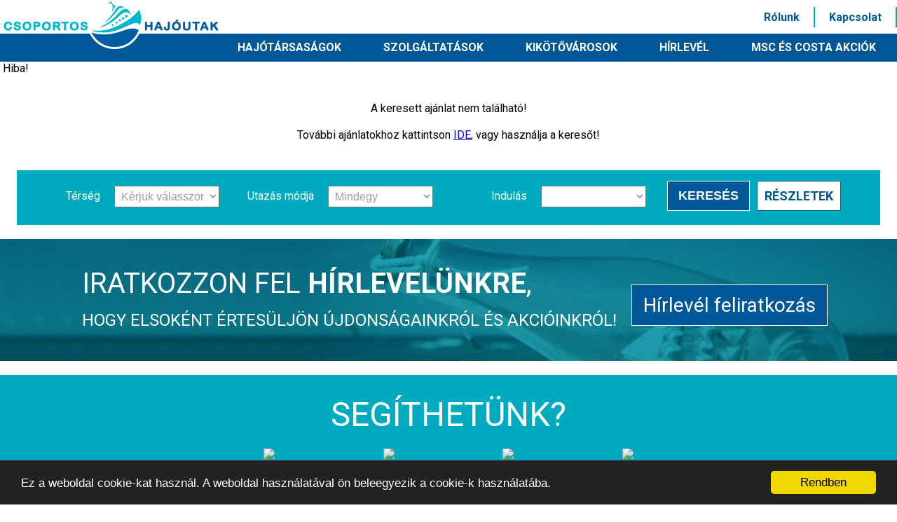

--- FILE ---
content_type: text/html; charset=ISO-8859-2
request_url: https://www.csoportoshajoutak.hu/?page=order&id=509297&iid=529&did=2338739186&pid=526
body_size: 8907
content:
<!DOCTYPE html>
<html lang="hu">
    <head>
        <base href="https://www.csoportoshajoutak.hu/">
        <meta http-equiv="content-type" content="text/html; charset=iso-8859-2">
        <meta name="viewport" content="width=device-width, initial-scale=1, user-scalable=yes">
        <title>Csoportos Hajóutak </title>

        
        <meta name="google-site-verification" content="IuBQTKoss9HDqVeqiK-rl9BcPzjAmPtNAEd_ASUvYCs" />
        <meta name="description" content="Csoportos hajóutak magyar idegenvezetővel 2026 - Csoportos Hajóutak 2026 - Costa hajóutak 2026 - MSC hajóutak 2026 - Akciós tengeri hajóutak 2026 - Csoportos hajóutak - Csoportos körutazás hajóval 2026
Örömmel hívjuk Önt egy kis kalandra a Travel Plaza Utazási Iroda legújabb fejlesztésében megvalósult, kizárólag a csoportos hajóutakra specializálódott portálján.
Közel 10 éve foglalkozunk hajóutak értékesítésével és ez idő alatt volt szerencsénk jó pár útvonalat bejárni különböző társaságok jobbnál jobb hajóival.
Ha Ön már hajózott, tudja, hogy ezt az utazási formát vagy nagyon megszerette vagy nagyon nem. Nincs középút. Ha Ön még nem hajózott, akkor engedje meg, hogy elcsábítsuk!
" />
        <meta name="keywords" content=" csoportos hajóutak, csoportos hajóutak 2026, hajóút budapestről, hajó+repülő, hajó+busz, hajóút repülővel, hajóút busszal, hajóút magyar kísérővel, hajóút magyar idegenvezetővel, csoportos hajóút, msc cruises, royal caribbean , costa cruises, celebrity cruises, pullmantur, princess cruises, földközi tengeri hajóút, észak-európai hajóút, mediterrán hajóút, csoportos hajóutak magyar idegenvezetővel 2026, karibi hajóút,ázsiai hajóút, folyami hajóút, közel keleti hajóút, távol keleti hajóút " />

        <meta name="copyright" content="Copyright (c) 2017 Travelmax Magyarország Kft.">
        <meta name="robots" content="index,follow">
        <meta name="revisit-after" content="2 days">
        <meta name="rating" content="all">
        <link rel="stylesheet" href="https://www.csoportoshajoutak.hu/css/jquery-ui-1.8.14.custom.css">
        <link rel="stylesheet" type="text/css" href="https://www.csoportoshajoutak.hu/css/font-awesome.min.css">
        <link rel="stylesheet" type="text/css" href="https://www.csoportoshajoutak.hu/css/magnific-popup.css">
        <link rel="stylesheet" type="text/css" href="https://www.csoportoshajoutak.hu/css/animate.css">
        <link rel="stylesheet" type="text/css" href="https://www.csoportoshajoutak.hu/css/style.css?v=2">
        <link href="https://fonts.googleapis.com/css?family=Roboto:300,300i,400,400i,500,500i,700,700i,900,900i" rel="stylesheet">
        <script type="text/javascript" src="https://ajax.googleapis.com/ajax/libs/jquery/1/jquery.min.js"></script>
        
       <script type="text/javascript">
        /*
            var elements = ["header", "section", "footer", "aside", "nav", "main", "article", "figure"];
            for(var e = 0; e<elements.length; e++) {
            document.createElement(elements[e]);
            }
            
            
            
            var slides = [            '<div style="background:url(images/sliderdata/2-msc--slider-csh.jpg) no-repeat center center;background-size:cover;" class="slide"><a href="https://www.csoportoshajoutak.hu/csoportos-hajoutak/msc-csoportos-hajoutak"></div>',
                        '<div style="background:url(images/sliderdata/2-costa-csh-slider.jpg) no-repeat center center;background-size:cover;" class="slide"><a href="https://www.csoportoshajoutak.hu/csoportos-hajoutak/costa-csoportos-hajoutak"></div>',
                        '<div style="background:url(images/sliderdata/costa_deliziosa.jpg) no-repeat center center;background-size:cover;" class="slide"><a href="https://www.csoportoshajoutak.hu/csoportos-hajoutak/repulo-+-hajo"><span style="position: absolute; left: 0px; top: 0px; width: 1085px; height: px; z-index: 2;"><p><span style="font-size: 40pt; color: #ffffff;"><strong>&nbsp;CSOPORTOS HAJ&Oacute;UTAK&nbsp;</strong></span></p> <p><em><span style="font-size: 30pt; color: #ffffff;"><strong><span style="color: #ffffff;">&nbsp; rep&uuml;lős transzferrel a kik&ouml;tőig</span><br /></strong></span></em></p></span></div>',
                        '<div style="background:url(images/sliderdata/msc2.jpg) no-repeat center center;background-size:cover;" class="slide"><a href="https://www.csoportoshajoutak.hu/csoportos-hajoutak/busz-+-hajo"><span style="position: absolute; left: 0px; top: 0px; width: 1042px; height: px; z-index: 2;"><p><span style="color: #ffffff;"><strong><span style="font-size: 40pt;">CSOPORTOS HAJ&Oacute;UTAK</span></strong></span></p> <p><span style="color: #ffffff;"><strong><span style="font-size: 40pt;">aut&oacute;buszos transzferrel a kik&ouml;tőig</span></strong></span></p> <p>&nbsp;</p></span></div>',
            
            ];
            */
        var slides = [];
        </script>
        
        <script src="https://www.google.com/recaptcha/api.js"></script>
        <script src="https://www.csoportoshajoutak.hu/js/calendar3.min.js"></script>
        <script src="https://www.csoportoshajoutak.hu/js/calendar/calendar.min.js"></script>
        <script src="https://www.csoportoshajoutak.hu/js/calendar/calendar_module.js"></script>
        <script src="https://www.csoportoshajoutak.hu/js/calendar/lang/calendar-hu.js"></script>
        
        <!-- Google tag (gtag.js) -->
        <script async src="https://www.googletagmanager.com/gtag/js?id=AW-17671607106"></script>
        <script>
        window.dataLayer = window.dataLayer || [];
        function gtag(){dataLayer.push(arguments);}
        gtag('js', new Date());
        
        gtag('config', 'AW-17671607106');
        </script>
        <!-- Facebook Pixel Code -->
        <script>
        !function(f,b,e,v,n,t,s)
        {if(f.fbq)return;n=f.fbq=function(){n.callMethod?
        n.callMethod.apply(n,arguments):n.queue.push(arguments)};
        if(!f._fbq)f._fbq=n;n.push=n;n.loaded=!0;n.version='2.0';
        n.queue=[];t=b.createElement(e);t.async=!0;
        t.src=v;s=b.getElementsByTagName(e)[0];
        s.parentNode.insertBefore(t,s)}(window,document,'script',
        'https://connect.facebook.net/en_US/fbevents.js');
         fbq('init', '411309136122413');
        fbq('track', 'PageView');

        
             
                fbq('track', 'SubmitApplication');
                    
        </script>
        <noscript>
         <img height="1" width="1"
        src="https://www.facebook.com/tr?id=411309136122413&ev=PageView
        &noscript=1"/>
        </noscript>
        <!-- End Facebook Pixel Code -->
        
    </head>
    <body>
        
        <div id="fb-root"></div>
        <script>(function(d, s, id) {
            var js, fjs = d.getElementsByTagName(s)[0];
            if (d.getElementById(id)) return;
            js = d.createElement(s); js.id = id;
            js.src = "//connect.facebook.net/hu_HU/sdk.js#xfbml=1&version=v2.6";
            fjs.parentNode.insertBefore(js, fjs);
            }(document, 'script', 'facebook-jssdk'));</script>
        
        <header>
            <nav>
                <div class="text-center" id="responsive-logo">
                    <a href="https://www.csoportoshajoutak.hu/">
                        <img src="https://www.csoportoshajoutak.hu//images/tp-logo.png" alt="Csoportos Hajóutak">
                    </a>
                </div>
                <div class="text-right" id="hamburger"><i class="fa fa-bars fa-2x" aria-hidden="true" onclick="menuToggle();"></i></div>
                <div id="block-container">
                    <div class="container">
                        <div class="header-top">
                            <div id="logo-block">
                                <a href="https://www.csoportoshajoutak.hu/">
                                    <div></div>
                                </a>
                            </div>
                            <div class="fomenu" id="fomenu">
                                <ul>
                                                                        <li><a href="https://www.csoportoshajoutak.hu/rolunk" target="_self">Rólunk</a></li>
                                                                        <li><a href="?page=kapcsolat" target="_self">Kapcsolat</a></li>
                                                                    </ul>
                            </div>
                        </div>
                        <div class="header-bottom">
                            <div class="side-block" id="left-menu">
                                <ul>
                                                                        <li><a href="https://www.csoportoshajoutak.hu/hajotarsasagok" target="_self">Hajótársaságok</a></li>
                                                                        <li><a href="https://www.csoportoshajoutak.hu/szolgaltatasok" target="_self">Szolgáltatások</a></li>
                                                                        <li><a href="https://www.csoportoshajoutak.hu/kikotovarosok?lim=15" target="_blank">Kikötővárosok</a></li>
                                                                        <li><a href="?page=hirlev" target="_self">HÍRLEVÉL</a></li>
                                                                        <li><a href="https://www.csoportoshajoutak.hu/msc-es-costa-akciok" target="_self">MSC és Costa akciók</a></li>
                                                                    </ul>
                            </div>
                        </div>
                        <div class="clear"></div>
                    </div>
                    <div class="clear"></div>
                </div>
                <div class="clear"></div>
            </nav>
        </header>
        <div class="container slider">
            
        </div>
                                                        <form name="ajanlat">
<table width="100%" cellpadding="0" cellspacing="0">
	<tr>
		<td class="szallastitle">&nbsp;Hiba!</td>
	</tr>
</table>
<table width="100%" border="0" cellspacing="0" cellpadding="0" class="szallastablazat">
	<tr>
		<td class="szallastd" align="center" valign="top">
						<br /><br />A keresett ajánlat nem található!
						<br /><br />
			További ajánlatokhoz kattintson <a href="https://www.csoportoshajoutak.hu/index.php">IDE</a>, vagy használja a keresőt!<br /><br />
		</td>
	</tr>
</table>
</form>                        </div>                        <div class="clear"></div>
<section id="search" class="animated bounceInUp">
	<div class="container nomargin">
		<div id="ship" class="search-content">
			<form name="sform2" action="https://www.csoportoshajoutak.hu/index.php" method="get">
				<input type="hidden" name="page" value="st">
				<input type="hidden" name="sorszag" id="sorszag2" value="186">
                <input type="hidden" name="sdatumr" value="0">
				<div class="cell1">
					<div class="label">Térség</div>
				</div>
				<div class="cell2">
					<select name="sregio" id="sregio2" class="selectbox"></select>
				</div>
                <div class="cell1">
                    <div class="label">Utazás módja</div>
                </div>
				<div class="cell2">
                    <select name="sutazas" id="sutazas2" class="selectbox"></select>
                </div>
				<div class="cell1">
					<div class="label">Indulás</div>
				</div>
				<div class="cell2">
                    <select type="hidden" name="sdatum1" id="sdatum1">
                    </select>
				</div>
				<div class="search-button">
					<button type="submit">Keresés</button>
					<div class="more">részletek<!-- <i class="fa fa-caret-down" aria-hidden="true"></i> --></div>
				</div>

				<div class="clear"></div>
				<div class="hidden-content">
                    <div class="cell1">
                        <div class="label">Hajótársaság</div>
                    </div>
					<div class="cell2">
                        <select name="shajotars" id="shajotars" class="selectbox"></select>
                    </div>
                    <div class="cell1">
                    	<div class="label">Hajó</div>
    				</div>
					<div class="cell2">
                    	<select name="shajo" id="shajo" class="selectbox"></select>
    				</div>
<!--					<div class="cell">
						<div class="label">Rugalmasság</div>
						<select name="sdatumr" class="selectbox">
							<option value="4" selected="selected">+/- 4 nap</option>
							<option value="7">+/- 7 nap</option>
							<option value="14">+/- 14 nap</option>
						</select>
					</div>-->
					<div class="cell1">
						<div class="label">Időtartam</div>
					</div>
					<div class="cell2">
						<select name="interv" class="selectbox">
							<option value="0" selected="selected">Mindegy</option>
							<option value="0/6">0-6 éjszaka</option>
							<option value="7/10">7-10 éjszaka</option>
							<option value="11/99">11+ éjszaka</option>
						</select>
					</div>
					<div class="cell1">
						<div class="label">Ár (tól-ig)</div>
					</div>
					<div class="cell2">
						<select name="sarak" class="selectbox">
							<option value="">Mindegy</option>
							<option value="/25000">25.000 Ft alatt</option>
							<option value="25001/50000">25.001 Ft - 50.000 Ft</option>
							<option value="50001/75000">50.001 Ft - 75.000 Ft</option>
							<option value="75001/100000">75.001 Ft - 100.000 Ft</option>
							<option value="100001/150000">100.001 Ft - 150.000 Ft</option>
							<option value="150001/200000">150.001 Ft - 200.000 Ft</option>
							<option value="200001/250000">200.001 Ft - 250.000 Ft</option>
							<option value="250001/">250.001 Ft felett</option>
						</select>
					</div>
					<div class="cell1">
						<div class="label">Szóra, kifejezésre</div>
					</div>
					<div class="cell2">
						<input type="text" name="sphrase" value="">
					</div>
					<div class="cell1">
						<div class="label">Rendezés</div>
					</div>
					<div class="cell2">
						<select name="orderby">
							<option value="">Mindegy</option>
							<option value="3">Kezdődátum sz. növekvő</option>
							<option value="4">Kezdődátum sz. csökkenő</option>
							<option value="7">Ár szerint növekvő</option>
							<option value="8">Ár szerint csökkenő</option>
						</select>
					</div>
					<div class="clear"></div>
				</div>
			</form>
		</div>
	</div>
</section>                                        <div class="container">
            <section id="newsletter" class="animated bounceInUp">
                <div class="text-center">
                    <div class="title"> Iratkozzon fel <b>hírlevelünkre</b>,<br>
                        <span>hogy elsoként értesüljön újdonságainkról és akcióinkról!</span>
                    </div>
                    <div class="btn-pos">
                        <a href="https://www.csoportoshajoutak.hu/?page=hirlev">Hírlevél feliratkozás</a>
                    </div>
                </div>
            </section>
        </div>
                <section id="footer-menus-with-pictures" class="animated bounceInUp">
            <div class="container">
                <div class="alsomenu">
                    <div class="alsomenu-title">Segíthetünk?</div>
                    <div class="menus-with-pictures" id="menus-with-pictures-bottom">
                                                <div class="menu-with-picture">
                            <div class="menu">
                                <a href="?page=kapcsolat">
                                   <div class="image">
                                        <img src="https://backend.aleph.hu/travelmax/public_html/images/csoportoshajoutak/menup/kapcsolat.png">
                                    </div>
                                    <div class="menu-title">
                                        <span>Kapcsolat</span>
                                        <div class="bg"></div>
                                    </div>
                                </a>
                            </div>
                        </div>
                                                <div class="menu-with-picture">
                            <div class="menu">
                                <a href="?page=ajker">
                                   <div class="image">
                                        <img src="https://backend.aleph.hu/travelmax/public_html/images/csoportoshajoutak/menup/ajanlatkeres.png">
                                    </div>
                                    <div class="menu-title">
                                        <span>Ajanlatkérés</span>
                                        <div class="bg"></div>
                                    </div>
                                </a>
                            </div>
                        </div>
                                                <div class="menu-with-picture">
                            <div class="menu">
                                <a href="?page=kapcsolat">
                                   <div class="image">
                                        <img src="https://backend.aleph.hu/travelmax/public_html/images/csoportoshajoutak/menup/visszahivas.png">
                                    </div>
                                    <div class="menu-title">
                                        <span>Visszahívást kérek</span>
                                        <div class="bg"></div>
                                    </div>
                                </a>
                            </div>
                        </div>
                                                <div class="menu-with-picture">
                            <div class="menu">
                                <a href="?page=hirlev">
                                   <div class="image">
                                        <img src="https://backend.aleph.hu/travelmax/public_html/images/csoportoshajoutak/menup/hirlevel.png">
                                    </div>
                                    <div class="menu-title">
                                        <span>Hírlevél</span>
                                        <div class="bg"></div>
                                    </div>
                                </a>
                            </div>
                        </div>
                                                <div class="clear"></div>
                    </div>
                </div>
            </div>
        </section>
                <div id="footer-media" class="module come-in">
            <div class="container">
                <span class="uppercase maintext">csatlakozz hozzánk!</span>
                <div class="social_media_container row">
                    <div class="social-padding">
                        <a href="https://www.facebook.com/csoportoshajoutak.hu/" target="_blank">
                            <div class="social_media_icon social_media_icon-facebook"></div>
                        </a>
                    </div>
                    <div class="social-padding">
                        <a href="https://www.youtube.com/channel/UCIyd9UnTCRE8ySLVKDPwhaQ" target="_blank">
                            <div class="social_media_icon social_media_icon-youtube"></div>
                        </a>
                    </div>
                    <div class="social-padding">
                        <a href="https://twitter.com/csoportoshajout" target="_blank">
                            <div class="social_media_icon social_media_icon-twitter"></div>
                        </a>
                    </div>
                    <div class="social-padding">
                        <a href="https://plus.google.com/100672563215678997634?hl=hu" target="_blank">
                            <div class="social_media_icon social_media_icon-googleplus"></div>
                        </a>
                    </div>
                    <div class="social-padding">
                        <a href="https://www.instagram.com/csoportoshajoutak/" target="_blank">
                            <div class="social_media_icon social_media_icon-ins"></div>
                        </a>
                    </div>
                    <div class="social-padding">
                        <a href="https://hu.pinterest.com/csoportoshajoutak/" target="_blank">
                            <div class="social_media_icon social_media_icon-picasa"></div>
                        </a>
                    </div>
                </div>
            </div>
        </div>
        <footer class="animated bounceInUp">
            <!--
            <div class="container">
                    <div id="footer-top-block">
                            <div id="facebook">

                            </div>
                            <div id="blocks">
                                    <div class="block">
  <div class="title">Földrészek</div>
  <ul>
          <li><a href="https://www.csoportoshajoutak.hu/?page=tematikus&t=1&id=13">&bullet; <span>Ausztrália</span></a></li>
          <li><a href="https://www.csoportoshajoutak.hu/?page=tematikus&t=1&id=11">&bullet; <span>Ázsia</span></a></li>
          <li><a href="https://www.csoportoshajoutak.hu/?page=tematikus&t=1&id=8">&bullet; <span>Csendes-Óceáni Szigetvilág</span></a></li>
          <li><a href="https://www.csoportoshajoutak.hu/?page=tematikus&t=1&id=10">&bullet; <span>Dél-Afrika</span></a></li>
          <li><a href="https://www.csoportoshajoutak.hu/?page=tematikus&t=1&id=4">&bullet; <span>Dél-Amerika</span></a></li>
          <li><a href="https://www.csoportoshajoutak.hu/?page=tematikus&t=1&id=2">&bullet; <span>Dél-Európa</span></a></li>
          <li><a href="https://www.csoportoshajoutak.hu/?page=tematikus&t=1&id=9">&bullet; <span>Észak-Afrika</span></a></li>
          <li><a href="https://www.csoportoshajoutak.hu/?page=tematikus&t=1&id=6">&bullet; <span>Észak-Amerika</span></a></li>
          <li><a href="https://www.csoportoshajoutak.hu/?page=tematikus&t=1&id=16">&bullet; <span>Észak-Európa</span></a></li>
          <li><a href="https://www.csoportoshajoutak.hu/?page=tematikus&t=1&id=15">&bullet; <span>Hajóutak</span></a></li>
          <li><a href="https://www.csoportoshajoutak.hu/?page=tematikus&t=1&id=7">&bullet; <span>Kelet-Európa</span></a></li>
          <li><a href="https://www.csoportoshajoutak.hu/?page=tematikus&t=1&id=12">&bullet; <span>Közel-Kelet</span></a></li>
          <li><a href="https://www.csoportoshajoutak.hu/?page=tematikus&t=1&id=5">&bullet; <span>Közép-Amerika</span></a></li>
          <li><a href="https://www.csoportoshajoutak.hu/?page=tematikus&t=1&id=3">&bullet; <span>Közép-Európa</span></a></li>
          <li><a href="https://www.csoportoshajoutak.hu/?page=tematikus&t=1&id=14">&bullet; <span>Nyugat-Afrika</span></a></li>
          <li><a href="https://www.csoportoshajoutak.hu/?page=tematikus&t=1&id=1">&bullet; <span>Nyugat-Európa</span></a></li>
          <li><a href="https://www.csoportoshajoutak.hu/?page=tematikus&t=1&id=17">&bullet; <span>Világ körüli körutazás</span></a></li>
      </ul>
</div>
<div class="block">
  <div class="title">Közlekedés</div>
  <ul>
          <li><a href="https://www.csoportoshajoutak.hu/?page=tematikus&t=2&id=2">&bullet; <span>Busszal</span></a></li>
          <li><a href="https://www.csoportoshajoutak.hu/?page=tematikus&t=2&id=14">&bullet; <span>busz+hajó</span></a></li>
          <li><a href="https://www.csoportoshajoutak.hu/?page=tematikus&t=2&id=5">&bullet; <span>Egyénileg</span></a></li>
          <li><a href="https://www.csoportoshajoutak.hu/?page=tematikus&t=2&id=11">&bullet; <span>Fly &amp; Drive</span></a></li>
          <li><a href="https://www.csoportoshajoutak.hu/?page=tematikus&t=2&id=3">&bullet; <span>Hajó</span></a></li>
          <li><a href="https://www.csoportoshajoutak.hu/?page=tematikus&t=2&id=15">&bullet; <span>repülő+busz</span></a></li>
          <li><a href="https://www.csoportoshajoutak.hu/?page=tematikus&t=2&id=13">&bullet; <span>repülő+hajó</span></a></li>
          <li><a href="https://www.csoportoshajoutak.hu/?page=tematikus&t=2&id=1">&bullet; <span>Repülővel</span></a></li>
          <li><a href="https://www.csoportoshajoutak.hu/?page=tematikus&t=2&id=12">&bullet; <span>Szolgáltatás</span></a></li>
          <li><a href="https://www.csoportoshajoutak.hu/?page=tematikus&t=2&id=4">&bullet; <span>Vonat</span></a></li>
      </ul>
  <div class="title">Ünnepek</div>
  <ul>
          <li><a href="https://www.csoportoshajoutak.hu/?page=tematikus&t=5&id=1">&bullet; <span>Adventi hetek</span></a></li>
          <li><a href="https://www.csoportoshajoutak.hu/?page=tematikus&t=5&id=7">&bullet; <span>Húsvét</span></a></li>
          <li><a href="https://www.csoportoshajoutak.hu/?page=tematikus&t=5&id=4">&bullet; <span>Karácsonyi utazás</span></a></li>
          <li><a href="https://www.csoportoshajoutak.hu/?page=tematikus&t=5&id=3">&bullet; <span>Karnevál</span></a></li>
          <li><a href="https://www.csoportoshajoutak.hu/?page=tematikus&t=5&id=5">&bullet; <span>Két ünnep között </span></a></li>
          <li><a href="https://www.csoportoshajoutak.hu/?page=tematikus&t=5&id=16">&bullet; <span>Május 1.</span></a></li>
          <li><a href="https://www.csoportoshajoutak.hu/?page=tematikus&t=5&id=13">&bullet; <span>Március 15.</span></a></li>
          <li><a href="https://www.csoportoshajoutak.hu/?page=tematikus&t=5&id=6">&bullet; <span>Mikulás</span></a></li>
          <li><a href="https://www.csoportoshajoutak.hu/?page=tematikus&t=5&id=15">&bullet; <span>Nőnap</span></a></li>
          <li><a href="https://www.csoportoshajoutak.hu/?page=tematikus&t=5&id=19">&bullet; <span>November 1.</span></a></li>
          <li><a href="https://www.csoportoshajoutak.hu/?page=tematikus&t=5&id=11">&bullet; <span>Október 23.</span></a></li>
          <li><a href="https://www.csoportoshajoutak.hu/?page=tematikus&t=5&id=9">&bullet; <span>Pünkösdi utazás</span></a></li>
          <li><a href="https://www.csoportoshajoutak.hu/?page=tematikus&t=5&id=2">&bullet; <span>Szilveszter</span></a></li>
          <li><a href="https://www.csoportoshajoutak.hu/?page=tematikus&t=5&id=14">&bullet; <span>Tavaszi szünet</span></a></li>
          <li><a href="https://www.csoportoshajoutak.hu/?page=tematikus&t=5&id=8">&bullet; <span>Valentin nap</span></a></li>
      </ul>
</div>
<div class="block">
  <div class="title">Programtípus</div>
  <ul>
          <li><a href="https://www.csoportoshajoutak.hu/?page=tematikus&t=4&id=25">&bullet; <span>1 napos utak</span></a></li>
          <li><a href="https://www.csoportoshajoutak.hu/?page=tematikus&t=4&id=73">&bullet; <span>Belépőjegy</span></a></li>
          <li><a href="https://www.csoportoshajoutak.hu/?page=tematikus&t=4&id=71">&bullet; <span>Egyéni út</span></a></li>
          <li><a href="https://www.csoportoshajoutak.hu/?page=tematikus&t=4&id=5">&bullet; <span>Egzotikus út</span></a></li>
          <li><a href="https://www.csoportoshajoutak.hu/?page=tematikus&t=4&id=24">&bullet; <span>Fesztiválok</span></a></li>
          <li><a href="https://www.csoportoshajoutak.hu/?page=tematikus&t=4&id=70">&bullet; <span>Golfút</span></a></li>
          <li><a href="https://www.csoportoshajoutak.hu/?page=tematikus&t=4&id=66">&bullet; <span>Gyalogtúra</span></a></li>
          <li><a href="https://www.csoportoshajoutak.hu/?page=tematikus&t=4&id=12">&bullet; <span>Hajóút</span></a></li>
          <li><a href="https://www.csoportoshajoutak.hu/?page=tematikus&t=4&id=20">&bullet; <span>Ifjúsági program / Osztálykirándulás</span></a></li>
          <li><a href="https://www.csoportoshajoutak.hu/?page=tematikus&t=4&id=62">&bullet; <span>Kombinált nyaralás</span></a></li>
          <li><a href="https://www.csoportoshajoutak.hu/?page=tematikus&t=4&id=22">&bullet; <span>Koncertek / Musical</span></a></li>
          <li><a href="https://www.csoportoshajoutak.hu/?page=tematikus&t=4&id=68">&bullet; <span>Kultúra és történelem</span></a></li>
          <li><a href="https://www.csoportoshajoutak.hu/?page=tematikus&t=4&id=6">&bullet; <span>Körutazás</span></a></li>
          <li><a href="https://www.csoportoshajoutak.hu/?page=tematikus&t=4&id=8">&bullet; <span>Körutazás+Nyaralás</span></a></li>
          <li><a href="https://www.csoportoshajoutak.hu/?page=tematikus&t=4&id=14">&bullet; <span>Nyaralóprogram</span></a></li>
          <li><a href="https://www.csoportoshajoutak.hu/?page=tematikus&t=4&id=7">&bullet; <span>Síút</span></a></li>
          <li><a href="https://www.csoportoshajoutak.hu/?page=tematikus&t=4&id=23">&bullet; <span>Sport mérkőzések</span></a></li>
          <li><a href="https://www.csoportoshajoutak.hu/?page=tematikus&t=4&id=4">&bullet; <span>Sportos kirándulások</span></a></li>
          <li><a href="https://www.csoportoshajoutak.hu/?page=tematikus&t=4&id=72">&bullet; <span>Tematikus út</span></a></li>
          <li><a href="https://www.csoportoshajoutak.hu/?page=tematikus&t=4&id=13">&bullet; <span>Tengerparti esküvő</span></a></li>
          <li><a href="https://www.csoportoshajoutak.hu/?page=tematikus&t=4&id=69">&bullet; <span>Természeti csodák</span></a></li>
          <li><a href="https://www.csoportoshajoutak.hu/?page=tematikus&t=4&id=2">&bullet; <span>Városlátogatás</span></a></li>
          <li><a href="https://www.csoportoshajoutak.hu/?page=tematikus&t=4&id=30">&bullet; <span>Városnéző programok</span></a></li>
          <li><a href="https://www.csoportoshajoutak.hu/?page=tematikus&t=4&id=1">&bullet; <span>Üdülés - nyaralás</span></a></li>
      </ul>
</div>
<div class="block">
  <div class="title">Útjellemzők</div>
  <ul>
          <li><a href="https://www.csoportoshajoutak.hu/?page=tematikus&t=3&id=46">&bullet; <span>Adventi út</span></a></li>
          <li><a href="https://www.csoportoshajoutak.hu/?page=tematikus&t=3&id=26">&bullet; <span>Aktív pihenés</span></a></li>
          <li><a href="https://www.csoportoshajoutak.hu/?page=tematikus&t=3&id=42">&bullet; <span>Augusztus 20</span></a></li>
          <li><a href="https://www.csoportoshajoutak.hu/?page=tematikus&t=3&id=53">&bullet; <span>Belépőjegy</span></a></li>
          <li><a href="https://www.csoportoshajoutak.hu/?page=tematikus&t=3&id=22">&bullet; <span>Bor - Gasztronómia</span></a></li>
          <li><a href="https://www.csoportoshajoutak.hu/?page=tematikus&t=3&id=32">&bullet; <span>Búvárkodás</span></a></li>
          <li><a href="https://www.csoportoshajoutak.hu/?page=tematikus&t=3&id=14">&bullet; <span>Családbarát</span></a></li>
          <li><a href="https://www.csoportoshajoutak.hu/?page=tematikus&t=3&id=64">&bullet; <span>Csillagtúra</span></a></li>
          <li><a href="https://www.csoportoshajoutak.hu/?page=tematikus&t=3&id=81">&bullet; <span>Csoportos út</span></a></li>
          <li><a href="https://www.csoportoshajoutak.hu/?page=tematikus&t=3&id=75">&bullet; <span>Élményprogram</span></a></li>
          <li><a href="https://www.csoportoshajoutak.hu/?page=tematikus&t=3&id=65">&bullet; <span>Fakultatív program lehetőség</span></a></li>
          <li><a href="https://www.csoportoshajoutak.hu/?page=tematikus&t=3&id=52">&bullet; <span>Felnőtt barát hotel</span></a></li>
          <li><a href="https://www.csoportoshajoutak.hu/?page=tematikus&t=3&id=72">&bullet; <span>Film / sorozat tematika</span></a></li>
          <li><a href="https://www.csoportoshajoutak.hu/?page=tematikus&t=3&id=73">&bullet; <span>Foci tematika</span></a></li>
          <li><a href="https://www.csoportoshajoutak.hu/?page=tematikus&t=3&id=25">&bullet; <span>Golf</span></a></li>
          <li><a href="https://www.csoportoshajoutak.hu/?page=tematikus&t=3&id=16">&bullet; <span>Gyerekbarát</span></a></li>
          <li><a href="https://www.csoportoshajoutak.hu/?page=tematikus&t=3&id=6">&bullet; <span>Gyógyfürdő - Élményfürdő - Aquapark</span></a></li>
          <li><a href="https://www.csoportoshajoutak.hu/?page=tematikus&t=3&id=66">&bullet; <span>Hajós kirándulás</span></a></li>
          <li><a href="https://www.csoportoshajoutak.hu/?page=tematikus&t=3&id=15">&bullet; <span>Háziállat barát</span></a></li>
      </ul>
</div>
<div class="block">
  <div class="title">&nbsp;</div>
  <ul>
          <li><a href="https://www.csoportoshajoutak.hu/?page=tematikus&t=3&id=10">&bullet; <span>Hegyvidék</span></a></li>
          <li><a href="https://www.csoportoshajoutak.hu/?page=tematikus&t=3&id=67">&bullet; <span>Homokos strand</span></a></li>
          <li><a href="https://www.csoportoshajoutak.hu/?page=tematikus&t=3&id=39">&bullet; <span>Hosszú Hétvégék</span></a></li>
          <li><a href="https://www.csoportoshajoutak.hu/?page=tematikus&t=3&id=56">&bullet; <span>Húsvéti út</span></a></li>
          <li><a href="https://www.csoportoshajoutak.hu/?page=tematikus&t=3&id=54">&bullet; <span>idegennyelvű program</span></a></li>
          <li><a href="https://www.csoportoshajoutak.hu/?page=tematikus&t=3&id=70">&bullet; <span>Ingyenes Wi-Fi</span></a></li>
          <li><a href="https://www.csoportoshajoutak.hu/?page=tematikus&t=3&id=80">&bullet; <span>Intenzív program</span></a></li>
          <li><a href="https://www.csoportoshajoutak.hu/?page=tematikus&t=3&id=35">&bullet; <span>Karácsonyi út</span></a></li>
          <li><a href="https://www.csoportoshajoutak.hu/?page=tematikus&t=3&id=76">&bullet; <span>Kastély és múzeumlátogatás</span></a></li>
          <li><a href="https://www.csoportoshajoutak.hu/?page=tematikus&t=3&id=68">&bullet; <span>Kék zászlós strand</span></a></li>
          <li><a href="https://www.csoportoshajoutak.hu/?page=tematikus&t=3&id=69">&bullet; <span>Kiváló megközelíthetőség</span></a></li>
          <li><a href="https://www.csoportoshajoutak.hu/?page=tematikus&t=3&id=60">&bullet; <span>Klímás</span></a></li>
          <li><a href="https://www.csoportoshajoutak.hu/?page=tematikus&t=3&id=62">&bullet; <span>Kultúra és történelem</span></a></li>
          <li><a href="https://www.csoportoshajoutak.hu/?page=tematikus&t=3&id=78">&bullet; <span>Könnyű program</span></a></li>
          <li><a href="https://www.csoportoshajoutak.hu/?page=tematikus&t=3&id=2">&bullet; <span>Luxus/Deluxe</span></a></li>
          <li><a href="https://www.csoportoshajoutak.hu/?page=tematikus&t=3&id=5">&bullet; <span>Magyar asszisztenciával</span></a></li>
          <li><a href="https://www.csoportoshajoutak.hu/?page=tematikus&t=3&id=18">&bullet; <span>Magyar idegenvezetővel</span></a></li>
          <li><a href="https://www.csoportoshajoutak.hu/?page=tematikus&t=3&id=40">&bullet; <span>Május 1</span></a></li>
          <li><a href="https://www.csoportoshajoutak.hu/?page=tematikus&t=3&id=31">&bullet; <span>Március 15</span></a></li>
          <li><a href="https://www.csoportoshajoutak.hu/?page=tematikus&t=3&id=3">&bullet; <span>Medencés szállás</span></a></li>
          <li><a href="https://www.csoportoshajoutak.hu/?page=tematikus&t=3&id=79">&bullet; <span>Mérsékelt nehézségű program</span></a></li>
          <li><a href="https://www.csoportoshajoutak.hu/?page=tematikus&t=3&id=37">&bullet; <span>Mikulás programok</span></a></li>
          <li><a href="https://www.csoportoshajoutak.hu/?page=tematikus&t=3&id=1">&bullet; <span>Nászutasoknak</span></a></li>
          <li><a href="https://www.csoportoshajoutak.hu/?page=tematikus&t=3&id=51">&bullet; <span>November 1</span></a></li>
          <li><a href="https://www.csoportoshajoutak.hu/?page=tematikus&t=3&id=27">&bullet; <span>Nyelvtanfolyamok</span></a></li>
          <li><a href="https://www.csoportoshajoutak.hu/?page=tematikus&t=3&id=43">&bullet; <span>Október 23</span></a></li>
          <li><a href="https://www.csoportoshajoutak.hu/?page=tematikus&t=3&id=38">&bullet; <span>Pályaszállás</span></a></li>
          <li><a href="https://www.csoportoshajoutak.hu/?page=tematikus&t=3&id=57">&bullet; <span>Pünkösdi út</span></a></li>
          <li><a href="https://www.csoportoshajoutak.hu/?page=tematikus&t=3&id=82">&bullet; <span>Repülj és vezess</span></a></li>
          <li><a href="https://www.csoportoshajoutak.hu/?page=tematikus&t=3&id=83">&bullet; <span>Rövid kirándulás (2-3 napos utak)</span></a></li>
          <li><a href="https://www.csoportoshajoutak.hu/?page=tematikus&t=3&id=41">&bullet; <span>Síbérlettel</span></a></li>
          <li><a href="https://www.csoportoshajoutak.hu/?page=tematikus&t=3&id=30">&bullet; <span>Síoktatás</span></a></li>
          <li><a href="https://www.csoportoshajoutak.hu/?page=tematikus&t=3&id=71">&bullet; <span>Sportolási lehetőség</span></a></li>
          <li><a href="https://www.csoportoshajoutak.hu/?page=tematikus&t=3&id=59">&bullet; <span>Szafari program</span></a></li>
          <li><a href="https://www.csoportoshajoutak.hu/?page=tematikus&t=3&id=58">&bullet; <span>Szilveszteri út</span></a></li>
          <li><a href="https://www.csoportoshajoutak.hu/?page=tematikus&t=3&id=13">&bullet; <span>Témaparkok</span></a></li>
          <li><a href="https://www.csoportoshajoutak.hu/?page=tematikus&t=3&id=11">&bullet; <span>Tengerpart</span></a></li>
          <li><a href="https://www.csoportoshajoutak.hu/?page=tematikus&t=3&id=20">&bullet; <span>Természetbarát</span></a></li>
          <li><a href="https://www.csoportoshajoutak.hu/?page=tematikus&t=3&id=63">&bullet; <span>Természeti csodák</span></a></li>
          <li><a href="https://www.csoportoshajoutak.hu/?page=tematikus&t=3&id=9">&bullet; <span>Tópart</span></a></li>
          <li><a href="https://www.csoportoshajoutak.hu/?page=tematikus&t=3&id=77">&bullet; <span>UNESCO Világörökség</span></a></li>
          <li><a href="https://www.csoportoshajoutak.hu/?page=tematikus&t=3&id=49">&bullet; <span>Valentin nap</span></a></li>
          <li><a href="https://www.csoportoshajoutak.hu/?page=tematikus&t=3&id=44">&bullet; <span>Vallási utak </span></a></li>
          <li><a href="https://www.csoportoshajoutak.hu/?page=tematikus&t=3&id=61">&bullet; <span>Városlátogatás</span></a></li>
          <li><a href="https://www.csoportoshajoutak.hu/?page=tematikus&t=3&id=12">&bullet; <span>Városlátogatás egyénileg</span></a></li>
          <li><a href="https://www.csoportoshajoutak.hu/?page=tematikus&t=3&id=45">&bullet; <span>Velencei karnevál</span></a></li>
          <li><a href="https://www.csoportoshajoutak.hu/?page=tematikus&t=3&id=55">&bullet; <span>Vidéki felszállással</span></a></li>
          <li><a href="https://www.csoportoshajoutak.hu/?page=tematikus&t=3&id=21">&bullet; <span>Wellness</span></a></li>
          <li><a href="https://www.csoportoshajoutak.hu/?page=tematikus&t=3&id=74">&bullet; <span>Zene tematika</span></a></li>
      </ul>
</div>
<div class="clear"></div>                            </div>
                            <div class="clear"></div>
                    </div>
            </div>
            -->
            <div id="footer-border">
                <div class="container">
                    <nav>
                        <ul>
                            <li><a href="https://www.csoportoshajoutak.hu/?page=hirlev">Hírlevél feliratkozás</a></li>
                            <li><a href="https://www.csoportoshajoutak.hu/?page=ajker">Egyéni ajánlatkéro</a></li>
                            <li><a href="https://www.csoportoshajoutak.hu/?page=groups&gr=54027">Online biztosítás</a></li>
                            <li><a href="https://www.csoportoshajoutak.hu/?page=groups&gr=54028">Utazási szerzodések</a></li>
                            <li><a href="https://www.csoportoshajoutak.hu/adatvedelmi-tajekoztato">Adatvédelmi tájékoztató</a></li>
                            <li><a href="https://www.csoportoshajoutak.hu/?page=groups&gr=54029">Jogi nyilatkozat</a></li>
                            <li><a href="https://www.csoportoshajoutak.hu/?page=groups&gr=54030">Partnereink</a></li>
                            <li><a href="https://www.csoportoshajoutak.hu/?page=groups&gr=54031">Impresszum</a></li>
                            <li><a href="https://www.csoportoshajoutak.hu/?page=sitemap&iid=526">Sitemap</a></li>
                        </ul>
                    </nav>
                    <div id="poweredby">
                        <span>Powered by:</span>
                        <a href="http://www.travelmax.hu/" target="_BLANK" title="TravelMax - utazásban maximum!">
                            <img src="images/travelmax.png" alt="TravelMax - utazásban maximum!" title="TravelMax - utazásban maximum!" width="63" height="23">
                        </a>
                    </div>
                    <div class="clear"></div>
                </div>
            </div>
        </footer>
        <script src="//cdnjs.cloudflare.com/ajax/libs/cookieconsent2/1.0.9/cookieconsent.min.js"></script>
        <script type="text/javascript" src="https://www.csoportoshajoutak.hu/js/jquery-ui.1.11.4.js"></script>
        <script type="text/javascript" src="https://www.csoportoshajoutak.hu/js/jquery.ui.datepicker-hu.js"></script>
        <script type="text/javascript" src="https://www.csoportoshajoutak.hu/js/jquery.inputmask.bundle.js"></script>

        <script type="text/javascript" src="https://www.csoportoshajoutak.hu/js/jquery.magnific-popup.min.js"></script>
        <script src="https://www.csoportoshajoutak.hu/js/cycle2.min.js"></script>
        <script src="https://www.csoportoshajoutak.hu/js/cycle2-carousel.js"></script>
        <script type="text/javascript" src="https://www.csoportoshajoutak.hu/js/echo.min.js"></script>
        <script type="text/javascript" src="https://www.csoportoshajoutak.hu/js/jqueryvalidation.js"></script>
        <script type="text/javascript" src="https://www.csoportoshajoutak.hu/js/site.js"></script>
        
        <script type="text/javascript">
            /*travelmax*/
            var getRegion = function(cId, rId) {
                rId = (typeof rId === 'undefined' || rId === -1) ? '' : rId;
                $.ajax({
                    url: 'getregions.php',
                    data: 'sorszag=' + cId + '&sregio=' + rId,
                    dataType: 'json',
                    success: function(data) {
                        $('#sregio2').empty();
                        $('#sregio2').append($('<option>').text('Kérjük válasszon').attr('value', ''));
                        $.each(data, function(i, value) {
                            if (value.selected === 1) {
                                $('#sregio2').append($('<option>').text(value.regionev).attr('value', value.regio_id).attr('selected', 'selected'));
                            } else {
                                $('#sregio2').append($('<option>').text(value.regionev).attr('value', value.regio_id));
                            }
                        });
                    }
                });
            };

            var getTravelMode = function(cId, rId, tmId) {
                rId = (typeof rId === 'undefined' || rId === -1) ? '' : rId;
                tmId = (typeof tmId === 'undefined' || tmId === -1) ? '' : tmId;
                $.ajax({
                    url: 'gettravelmode.php',
                    data: 'sorszag=' + cId + '&sregio=' + rId + '&sutazas=' + tmId,
                    dataType: 'json',
                    success: function(data) {
                        $('#sutazas2').empty();
                        $('#sutazas2').append($('<option>').text('Mindegy').attr('value', ''));
                        $.each(data, function(i, value) {
                            if (value.selected === 1) {
                                $('#sutazas2').append($('<option>').text(value.utazasmodnev).attr('value', value.utazasmod_id).attr('selected', 'selected'));
                            } else {
                                $('#sutazas2').append($('<option>').text(value.utazasmodnev).attr('value', value.utazasmod_id));
                            }
                        });
                    }
                });
            };

            var getShipCo = function(cId, rId, tmId, scId) {
                rId = (typeof rId === 'undefined' || rId === -1) ? '' : rId;
                tmId = (typeof tmId === 'undefined' || tmId === -1) ? '' : tmId;
                scId = (typeof scId === 'undefined' || scId === -1) ? '' : scId;
                $.ajax({
                    url: 'getshipcompanies.php',
                    data: 'sorszag=' + cId + '&sregio=' + rId + '&sutazas=' + tmId + '&shajotars=' + scId,
                    dataType: 'json',
                    success: function(data) {
                        $('#shajotars').empty();
                        $('#shajotars').append($('<option>').text('Kérjük válasszon').attr('value', ''));
                        $.each(data, function(i, value) {
                            if (value.selected === 1) {
                                $('#shajotars').append($('<option>').text(value.hajotarsasagnev).attr('value', value.hajotarsasag_id).attr('selected', 'selected'));
                            } else {
                                $('#shajotars').append($('<option>').text(value.hajotarsasagnev).attr('value', value.hajotarsasag_id));
                            }
                        });
                    }
                });
            };

            var getShip = function(cId, rId, tmId, scId, sId) {
                rId = (typeof rId === 'undefined' || rId === -1) ? '' : rId;
                tmId = (typeof tmId === 'undefined' || tmId === -1) ? '' : tmId;
                scId = (typeof scId === 'undefined' || scId === -1) ? '' : scId;
                sId = (typeof sId === 'undefined' || sId === -1) ? '' : sId;
                $.ajax({
                    url: 'getships.php',
                    data: 'sorszag=' + cId + '&sregio=' + rId + '&sutazas=' + tmId + '&shajotars=' + scId + '&shajo=' + sId,
                    dataType: 'json',
                    success: function(data) {
                        $('#shajo').empty();
                        $('#shajo').append($('<option>').text('Kérjük válasszon').attr('value', ''));
                        $.each(data, function(i, value) {
                            if (value.selected === 1) {
                                $('#shajo').append($('<option>').text(value.hajonev).attr('value', value.hajo_id).attr('selected', 'selected'));
                            } else {
                                $('#shajo').append($('<option>').text(value.hajonev).attr('value', value.hajo_id));
                            }
                        });
                    }
                });
            };
            
                        getRegion($("#sorszag2").val());
            getTravelMode($("#sorszag2").val());
            getShipCo($("#sorszag2").val());
            getShip($("#sorszag2").val());
                        

            $("#sregio2").on("change", function() {
                getTravelMode($("#sorszag2").val(), $(this).val());
                getShipCo($("#sorszag2").val(), $(this).val());
                getShip($("#sorszag2").val(), $(this).val());
            });
            $("#sutazas2").on("change", function() {
                getShipCo($("#sorszag2").val(), $("#sregio2").val(), $(this).val());
                getShip($("#sorszag2").val(), $("#sregio2").val(), $(this).val());
            });
            $("#shajotars").on("change", function() {
               getShip($("#sorszag2").val(), $("#sregio2").val(), $("#sutazas").val(), $(this).val());
            });
            /*travelmax*/
            var _gaq = _gaq || [];
            _gaq.push(['_setAccount', 'UA-44381746-1']);
            _gaq.push(['_trackPageview']);

            (function() {
            var ga = document.createElement('script'); ga.type = 'text/javascript'; ga.async = true;
            ga.src = ('https:' == document.location.protocol ? 'https://ssl' : 'http://www') + '.google-analytics.com/ga.js';
            var s = document.getElementsByTagName('script')[0]; s.parentNode.insertBefore(ga, s);
            })();

            /* <![CDATA[ */
            var google_conversion_id = 973949865;
            var google_conversion_language = "en";
            var google_conversion_format = "3";
            var google_conversion_color = "ffffff";
            var google_conversion_label = "AP3pCOfd0wgQqZe10AM";
            var google_conversion_value = 0;
            var google_remarketing_only = false;
            /* ]]> */
            (function() {
                $.datepicker.setDefaults($.datepicker.regional["hu"]);
                $(".datepicker").inputmask("9999-99-99");
                $(".datepicker").datepicker({
                    showOn: "both",
                    buttonImage: "images/calendar.png",
                    buttonImageOnly: true,
                    minDate: "+1d",
                    maxDate: "+1y"
                });


                var d = new Date();
                var act_year = d.getFullYear();
                var act_month = d.getMonth()+1;
                var months = [
                    {name: 'Január', value: 1},
                    {name: 'Február', value: 2},
                    {name: 'Március', value: 3},
                    {name: 'Április', value: 4},
                    {name: 'Május', value: 5},
                    {name: 'Június', value: 6},
                    {name: 'Július', value: 7},
                    {name: 'Augusztus', value: 8},
                    {name: 'Szeptember', value: 9},
                    {name: 'Október', value: 10},
                    {name: 'November', value: 11},
                    {name: 'December', value: 12}
                ];

            var appendIt = '<option></option>';
            months.forEach(function(i, index, array) {
                if(i.value >= act_month) {
                    appendIt += '<option value="'+act_year+'-'+i.value+'">'+act_year+' '+i.name+'</option>';
                }
            });
            months.forEach(function(i, index, array) {
                appendIt += '<option value="'+(act_year + 1)+'-'+i.value+'">'+(act_year + 1)+' '+i.name+'</option>';
            });

            $("#sdatum1").html(appendIt);
            
            })();
        </script>
        
        
        <script type="text/javascript">
            $('button').click(function () {
                if($(this).attr('id') != "callback-button") {
                    $('#main-container').html('').addClass('loader');
                    return true;
                } else {
                    var telefonszam = $("#callback-tel").val();
                    var nev = $("#callback-name").val();
                    var mikor = $("#callback-when").val();
                    $.ajax({
                        type: "POST",
                        data: { telefonszam: telefonszam, nev: nev, mikor: mikor},
                        url: "https://www.csoportoshajoutak.hu/ajax_visszahivas.php",
                        success: function(data){
                            $("#callback-response").html(data).show().delay(5000).fadeOut(500);
                            $("#callback-name").val("");
                            $("#callback-tel").val("");
                            $("#callback-when").val("");
                        }
                    });
                }
            });
        </script>
        
        
        <!-- Global site tag (gtag.js) - Google Analytics -->
            <script async src="https://www.googletagmanager.com/gtag/js?id=UA-110335064-1"></script>
            <script>
              window.dataLayer = window.dataLayer || [];
              function gtag(){dataLayer.push(arguments);}
              gtag('js', new Date());
              gtag('config', 'UA-110335064-1');
            </script>
        
    </body>
</html>

--- FILE ---
content_type: text/html; charset=ISO-8859-2
request_url: https://www.csoportoshajoutak.hu/getregions.php?sorszag=186&sregio=
body_size: 495
content:
[{"regio_id":"1366","regio_nev":null,"idopontid":"2724217243","regionev":"Alaszkai haj\u00f3utak","selected":0},{"regio_id":"1611","regio_nev":"Arab-tenger","idopontid":"2733480889","regionev":"Arab-tenger","selected":0},{"regio_id":"1161","regio_nev":null,"idopontid":"2724233619","regionev":"Atlanti-\u00f3ceani haj\u00f3utak","selected":0},{"regio_id":"1153","regio_nev":null,"idopontid":"2731922068","regionev":"Csendes-\u00f3ce\u00e1ni haj\u00f3utak","selected":0},{"regio_id":"1428","regio_nev":null,"idopontid":"2733472890","regionev":"D\u00e9l-afrikai haj\u00f3utak","selected":0},{"regio_id":"1426","regio_nev":null,"idopontid":"2731922205","regionev":"D\u00e9l-amerikai haj\u00f3utak","selected":0},{"regio_id":"1159","regio_nev":null,"idopontid":"2733466100","regionev":"\u00c9szak-eur\u00f3pai haj\u00f3utak ","selected":0},{"regio_id":"1564","regio_nev":null,"idopontid":"2729781700","regionev":"\u00c9szaki- \u00e9s D\u00e9li-sark","selected":0},{"regio_id":"1154","regio_nev":null,"idopontid":"2733453476","regionev":"Folyami haj\u00f3utak","selected":0},{"regio_id":"1157","regio_nev":null,"idopontid":"2733480534","regionev":"F\u00f6ldk\u00f6zi-tengeri haj\u00f3utak  ","selected":0},{"regio_id":"1162","regio_nev":null,"idopontid":"2724208136","regionev":"Indiai-\u00f3ce\u00e1ni haj\u00f3utak","selected":0},{"regio_id":"1289","regio_nev":null,"idopontid":"2733493122","regionev":"Kan\u00e1ri-szigeteki haj\u00f3utak","selected":0},{"regio_id":"1155","regio_nev":null,"idopontid":"2733467405","regionev":"Karibi haj\u00f3utak","selected":0},{"regio_id":"1156","regio_nev":null,"idopontid":"2733498181","regionev":"K\u00f6zel-keleti haj\u00f3utak ","selected":0},{"regio_id":"1566","regio_nev":null,"idopontid":"2733468267","regionev":"Mexik\u00f3i haj\u00f3utak","selected":0},{"regio_id":"1427","regio_nev":null,"idopontid":"2731922617","regionev":"Pozicion\u00e1l\u00f3 haj\u00f3utak","selected":0},{"regio_id":"1298","regio_nev":null,"idopontid":"2731921628","regionev":"T\u00e1vol-keleti haj\u00f3utak","selected":0},{"regio_id":"1297","regio_nev":null,"idopontid":"2733208871","regionev":"Transzatlanti haj\u00f3utak","selected":0},{"regio_id":"1411","regio_nev":null,"idopontid":"2726884458","regionev":"USA \u00e9s Kanada haj\u00f3utak","selected":0}]

--- FILE ---
content_type: text/html; charset=ISO-8859-2
request_url: https://www.csoportoshajoutak.hu/gettravelmode.php?sorszag=186&sregio=&sutazas=
body_size: 195
content:
[{"utazasmod_id":"14","utazasmod_nev":null,"idopontid":"2676464026","utazasmodnev":"busz+haj\u00f3","selected":0},{"utazasmod_id":"5","utazasmod_nev":null,"idopontid":"2733506046","utazasmodnev":"Egy\u00e9nileg","selected":0},{"utazasmod_id":"3","utazasmod_nev":null,"idopontid":"2726884458","utazasmodnev":"Haj\u00f3","selected":0},{"utazasmod_id":"13","utazasmod_nev":null,"idopontid":"2685372976","utazasmodnev":"rep\u00fcl\u00f5+haj\u00f3","selected":0},{"utazasmod_id":"1","utazasmod_nev":null,"idopontid":"2724170914","utazasmodnev":"Rep\u00fcl\u00f5vel","selected":0}]

--- FILE ---
content_type: text/css
request_url: https://www.csoportoshajoutak.hu/css/style.css?v=2
body_size: 9421
content:
* {
  padding: 0px;
  margin: 0px;
}
html {
  font-size: 16px;
}
body {
  font-family: "Roboto", sans-serif;
}
header,
section,
footer,
aside,
nav,
main,
article,
figure {
  display: block;
}
img {
  border: none;
  max-width: 100%;
}
.red {
  color: red;
}
.text-center {
  text-align: center;
}
.text-left {
  text-align: left;
}
.text-right {
  text-align: right;
}
.clear {
  clear: both;
}
.flt-left {
  float: left;
}
.flt-right {
  float: right;
}
.no-select {
  -webkit-touch-callout: none;
  -webkit-user-select: none;
  -khtml-user-select: none;
  -moz-user-select: none;
  -ms-user-select: none;
  user-select: none;
}
.hidden {
  display: none;
}
.container {
  width: 1240px;
  margin: auto;
}
.mfp-opener {
  cursor: pointer;
}
header {
  position: relative;
  z-index: 300;
}
header nav {
  /*
        background: url("../images/menu.png") top center;
        -webkit-background-size: 100% 83px;
        -moz-background-size: 100% 83px;
        -o-background-size: 100% 83px;
        background-size: 100% 83px;
        margin: auto;
        height: 83px;
        */
}
header nav #block-container {
  background: url('../images/header-bg.png');
  height: 88px;
}
header nav .header-top {
  height: 48px;
}
header nav .header-bottom {
  height: 40px;
}
header nav .side-block {
  float: right;
}
header nav #logo-block {
  position: absolute;
  height: 70px;
}
header nav #logo-block div {
  position: absolute;
  width: 320px;
  height: 70px;
  background: url('../images/tp-logo.png?v=2');
  z-index: 400;
}
header nav ul {
  display: table;
  width: 100%;
  font-size: 0px;
  list-style: none;
  text-align: center;
}
header nav ul li {
  display: table-cell;
  border: none !important;
}
header nav ul li a {
  -webkit-transition: all 0.2s linear;
  -moz-transition: all 0.2s linear;
  -o-transition: all 0.2s linear;
  transition: all 0.2s linear;
  display: block;
  text-decoration: none;
  font-size: 1rem;
  color: #fff;
  text-transform: uppercase;
  padding: 10px 30px;
  font-weight: bold;
}
header nav ul li a:hover {
  color: #fff ;
  background: #00aabe;
}
header nav ul li + li {
  border-left: 1px solid #fff;
}
.fomenu {
  float: right;
}
.fomenu ul {
  display: table;
  width: 100%;
  font-size: 0px;
  list-style: none;
  text-align: center;
  margin-top: 10px;
}
.fomenu ul li {
  display: table-cell;
  border-right: #01a9bd 2px solid!important;
}
.fomenu ul li:last-child {
  border-right: none;
}
.fomenu ul li a {
  -webkit-transition: all 0.2s linear;
  -moz-transition: all 0.2s linear;
  -o-transition: all 0.2s linear;
  transition: all 0.2s linear;
  display: block;
  text-decoration: none;
  font-size: 1rem;
  color: #005899;
  text-transform: initial;
  padding: 5px 20px;
  font-weight: bold;
}
.fomenu ul li + li {
  border-left: 1px solid #fff;
}
.fomenu:hover {
  color: #01a9bd !important;
  background: #none;
}
#slider3 {
  position: relative;
}
#slider3 .slide {
  width: 100%;
  /*padding-top: 40%;*/
  min-height: 300px;
  height: 100%;
  position: relative;
}
#slider3 .slide a {
  display: block;
  width: 100%;
  height: 100%;
  position: absolute;
  z-index: 3;
  left: 0px;
  top: 0px;
}
#slider {
  position: relative;
  max-height: 630px;
  overflow: hidden;
  /*
    margin-top: -26px;
    */
}
#slider .slide {
  width: 100%;
  /*padding-top: 40%;*/
  min-height: 400px;
  height: 100%;
  position: relative;
}
#slider .slide a {
  display: block;
  width: 100%;
  height: 100%;
  position: absolute;
  z-index: 3;
  left: 0px;
  top: 0px;
}
#slider #menu-bottom {
  width: 100%;
  height: 30px;
  background: url("../images/menu.png") no-repeat bottom center;
  -webkit-background-size: 100% 83px;
  -moz-background-size: 100% 83px;
  -o-background-size: 100% 83px;
  background-size: 100% 83px;
  position: absolute;
  top: 0px;
  z-index: 101;
}
#slider .container {
  width: 1240px;
  margin-left: -620px;
  position: absolute;
  left: 50%;
  bottom: 0;
  z-index: 100;
}
#slider #cycle-left:before,
#slider #cycle-right:before {
  font-family: FontAwesome;
  font-size: 50px;
  position: absolute;
}
#slider #cycle-left {
  position: absolute;
  background: #fff;
  width: 36px;
  -moz-border-radius: 0px 150px 150px 0px;
  border-radius: 0px 150px 150px 0px;
  z-index: 200;
  left: 20px;
  top: 50%;
  margin-top: -42.5px;
  cursor: pointer;
  line-height: 85px;
  font-size: 25px;
  text-align: center;
  color: #ffffff;
}
#slider #cycle-left:before {
  content: "\f0d9";
  right: 50%;
}
#slider #cycle-left:hover {
  background: #fff;
}
#slider #cycle-right {
  position: absolute;
  background: #fff;
  width: 36px;
  -moz-border-radius: 150px 0px 0px 150px;
  border-radius: 150px 0px 0px 150px;
  z-index: 200;
  right: 20px;
  top: 50%;
  margin-top: -42.5px;
  cursor: pointer;
  line-height: 85px;
  font-size: 25px;
  text-align: center;
  color: #ffffff;
}
#slider #cycle-right:before {
  content: "\f0da";
  left: 50%;
}
#slider #cycle-right:hover {
  background: #fff;
}
#slider img {
  width: 100%;
}
.menus-with-pictures {
  margin-left: -11px;
  margin-right: -11px;
}
.menus-with-pictures .menu-with-picture {
  width: 25%;
  box-sizing: border-box;
  float: left;
  padding: 0 11px;
}
.menus-with-pictures .menu-with-picture .menu {
  position: relative;
}
.menus-with-pictures .menu-with-picture .menu a {
  display: block;
  text-decoration: none;
}
.menus-with-pictures .menu-with-picture .menu a:hover .menu-title span {
  background: #005899;
  -webkit-transition: all 0.2s linear;
  -moz-transition: all 0.2s linear;
  -o-transition: all 0.2s linear;
  transition: all 0.2s linear;
}
.menus-with-pictures .menu-with-picture .menu .menu-title {
  position: relative;
  width: 100%;
}
.menus-with-pictures .menu-with-picture .menu .menu-title span {
  display: block;
  font-weight: 400;
  color: #ffffff;
  font-size: 1rem;
  text-transform: uppercase;
  text-align: center;
  padding: 5px 0px;
  background: #00abbf;
}
.menus-with-pictures .menu-with-picture .menu .menu-title .bg {
  height: 10px;
  width: 100%;
  -webkit-background-size: 100% 10px;
  -moz-background-size: 100% 10px;
  -o-background-size: 100% 10px;
  background-size: 100% 10px;
}
.menus-with-pictures .menu-with-picture .menu .image {
  transition: all 2s ease-in-out;
  text-align: center;
  margin: 0;
}
.menus-with-pictures .menu-with-picture .menu .image:hover {
  transparent: 0.5;
}
#menus-with-pictures-top .menu-with-picture {
  margin-bottom: 5px;
}
#menus-with-pictures-top .menu-with-picture .menu {
  position: relative;
}
#menus-with-pictures-top .menu-with-picture .menu a {
  display: block;
  text-decoration: none;
}
#menus-with-pictures-top .menu-with-picture .menu a:hover .menu-title span {
  background: #005899;
  -webkit-transition: all 0.2s linear;
  -moz-transition: all 0.2s linear;
  -o-transition: all 0.2s linear;
  transition: all 0.2s linear;
}
#menus-with-pictures-top .menu-with-picture .menu .menu-title {
  position: relative;
  width: 100%;
}
#menus-with-pictures-top .menu-with-picture .menu .menu-title span {
  display: block;
  font-weight: 400;
  color: #ffffff;
  font-size: 1.125rem;
  text-transform: uppercase;
  text-align: center;
  padding: 5px 0px;
  background: #00abbf;
}
#menus-with-pictures-top .menu-with-picture .menu .menu-title .bg {
  height: 10px;
  width: 100%;
  -webkit-background-size: 100% 10px;
  -moz-background-size: 100% 10px;
  -o-background-size: 100% 10px;
  background-size: 100% 10px;
}
#menus-with-pictures-top .menu-with-picture .menu .image {
  transition: all 2s ease-in-out;
  text-align: center;
  margin: 0;
}
#menus-with-pictures-top .menu-with-picture .menu .image:hover {
  transparent: 0.5;
}
#search {
  width: 100%;
  background-size: cover;
  padding: 7px 24px 0;
  box-sizing: border-box;
  position: relative;
  z-index: 100;
}
#search .container {
  background: #00abbf;
  margin-bottom: 15px;
}
#search .container > ul {
  background: #9e9b99;
  list-style: none;
  font-size: 0px;
}
#search .container > ul > li {
  display: inline-block;
  zoom: 1;
  font-weight: bold;
  font-size: 1.5rem;
  color: #005899;
  text-transform: uppercase;
  background-color: #fff;
  -webkit-border-radius: 10px;
  -moz-border-radius: 10px;
  border-radius: 10px;
  padding: 5px 21px;
  cursor: pointer;
  -webkit-transition: all 0.2s linear;
  -moz-transition: all 0.2s linear;
  -o-transition: all 0.2s linear;
  transition: all 0.2s linear;
}
#search .container > ul > li + li {
  margin-left: 4px;
}
#search .container > ul > li:hover,
#search .container > ul > li.active {
  background-color: transparent;
  color: #fff;
}
#search .container > ul > li#suitcase,
#search .container > ul > li#clientmax {
  width: 51px;
  padding: 5px 0px;
  text-align: center;
}
#search .container > ul > li#suitcase a,
#search .container > ul > li#clientmax a {
  display: block;
}
#search .container > ul > li#suitcase {
  background-color: #005899;
}
#search .container > ul > li#suitcase a {
  color: #00abbf;
}
#search .container > ul > li#suitcase:hover {
  background-color: transparent;
}
#search .container > ul > li#suitcase:hover a {
  color: #005899;
}
#search .container > ul > li#clientmax {
  background-color: #00abbf;
  position: relative;
}
#search .container > ul > li#clientmax a {
  color: #005899;
}
#search .container > ul > li#clientmax:hover {
  background-color: transparent;
}
#search .container > ul > li#clientmax:hover a {
  color: #00abbf;
}
#search #sport,
#search #ship {
  display: block;
}
#search #shiphead {
  display: none;
}
#search .search-content {
  padding: 15px 0;
  margin-top: 15px;
}
#search .search-content button[type="submit"] {
  -webkit-transition: all 0.2s linear;
  -moz-transition: all 0.2s linear;
  -o-transition: all 0.2s linear;
  transition: all 0.2s linear;
  background: #005899;
  font-weight: bold;
  font-size: 1.125rem;
  text-transform: uppercase;
  color: #fff;
  padding: 10px 25px;
  cursor: pointer;
  border: 1px solid #ffffff;
  float: left;
}
#search .search-content button[type="submit"]:hover {
  background-color: #00abbf;
  color: #005899;
}
#search .search-content .hidden-content {
  display: none;
}
#search .search-content .search-button {
  float: left;
  width: 24.5%;
  padding-left: 15px;
}
#search .search-content .cell {
  float: left;
  width: 18.5%;
  padding: 0px 15px;
  box-sizing: border-box;
  margin-bottom: 10px;
}
#search .search-content .cell .label {
  color: #ffffff;
  font-size: 1rem;
  margin-bottom: 6px;
}
#search .search-content .cell select,
#search .search-content .cell input[type="text"] {
  color: #9e9b99;
  width: 100%;
  padding: 5px;
  box-sizing: border-box;
}
#search .search-content .cell input[type="text"].datepicker {
  width: calc(100% - 29px);
  margin-right: 9px;
}
#search .search-content .cell img.ui-datepicker-trigger {
  vertical-align: middle;
}
#search .search-content .cell1 {
  float: left;
  width: 10.1%;
  padding: 5px 5px 0 0px;
  box-sizing: border-box;
  margin-top: 7px;
}
#search .search-content .cell1 .label {
  color: #ffffff;
  font-size: 1rem;
  margin-bottom: 6px;
  text-align: right;
}
#search .search-content .cell2 {
  float: left;
  width: 14.6%;
  padding: 0 15px;
  box-sizing: border-box;
  margin-top: 7px;
  margin-bottom: 10px;
}
#search .search-content .cell2 select,
#search .search-content .cell2 input[type="text"] {
  color: #9e9b99;
  width: 100%;
  padding: 5px;
  box-sizing: border-box;
  font-size: 1rem;
}
#search .search-content .cell2 input[type="text"].datepicker {
  width: calc(100% - 29px);
  margin-right: 9px;
}
#search .search-content .cell2 img.ui-datepicker-trigger {
  vertical-align: middle;
}
#search .more {
  -webkit-transition: all 0.2s linear;
  -moz-transition: all 0.2s linear;
  -o-transition: all 0.2s linear;
  transition: all 0.2s linear;
  color: #005899;
  margin-left: 10px;
  background: #ffffff;
  font-weight: bold;
  font-size: 1.125rem;
  text-transform: uppercase;
  padding: 10px 20px;
  cursor: pointer;
  border: 1px solid #005899;
  float: left;
}
#search .more:hover {
  background: #000;
  color: #ffffff;
}
article.text {
  padding: 0px;
}
article.text h2 {
  background: #eaeaea;
  color: #005899;
  font-weight: 300;
  font-size: 2.125rem;
  text-transform: uppercase;
  padding: 40px 0;
}
article.text h6 {
  background: #005da4;
  color: #ffffff;
  font-weight: 300;
  font-size: 1.525rem;
  text-transform: uppercase;
  padding: 40px 0;
}
article.text .article-text {
  color: #000;
  font-size: 1rem;
  padding: 0;
}
article.text .article-text li {
  margin-left: 20px;
}
article.text .article-text p {
  margin: 10px 0;
  text-align: left;
}
#search-head {
  text-align: left;
  position: relative;
  padding: 5px 0px;
  margin-top: 0;
}
#search-head h2 {
  font-weight: 400;
  text-transfor: uppercase;
  font-size: 1.875rem;
  color: #005899;
  padding: 0px;
}
#search-head #orderbox {
  top: 19px;
  right: 0px;
  position: absolute;
  line-height: 3rem;
  background-color: #ffffff;
  color: #005899;
  font-size: 1rem;
  font-weight: bold;
  text-transform: uppercase;
  padding: 0;
}
#search-head #orderbox select {
  color: #005899;
}
#search-head #order-details {
  background: #ffffff;
  display: table-cell;
  padding: 15px;
}
#search-head #search-text {
  font-size: 0.875rem;
  font-weight: 400;
  color: #005899;
}
#search-head #search-text div {
  font-size: 1.125rem;
}
ul.pagination {
  font-size: 0px;
  margin: 17px 0px;
}
ul.pagination li {
  display: inline-block;
  zoom: 1;
}
ul.pagination li + li {
  margin-left: 8px;
}
ul.pagination li a {
  -webkit-transition: all 0.2s linear;
  -moz-transition: all 0.2s linear;
  -o-transition: all 0.2s linear;
  transition: all 0.2s linear;
  display: block;
  font-size: 1rem;
  line-height: 1rem;
  color: #ffffff;
  background: #005899;
  text-decoration: none;
  padding: 10.5px 6px;
}
ul.pagination li a:hover,
ul.pagination li a.active {
  color: #ffffff;
  background: #00abbf;
}
ul.pagination li a.disabled {
  cursor: not-allowed;
}
ul.pagination li.navigation {
  text-align: center;
}
ul.pagination li.navigation a {
  -webkit-border-radius: 100%;
  -moz-border-radius: 100%;
  border-radius: 100%;
  width: 35px;
  box-sizing: border-box;
}
ul.pagination li.navigation a .fa {
  color: #ffffff;
  font-weight: bold;
  font-size: 1rem;
}
.button-group {
  margin: 25px 0px;
}
.button-group ul {
  font-size: 0px;
  margin-left: -3px;
  margin-right: -3px;
}
.button-group ul li {
  -webkit-transition: all 0.2s linear;
  -moz-transition: all 0.2s linear;
  -o-transition: all 0.2s linear;
  transition: all 0.2s linear;
  display: inline-block;
  zoom: 1;
  font-size: 1rem;
  font-weight: bold;
  padding: 13px 13px;
  background-color: #00abbf;
  cursor: pointer;
  border-right: 1px solid #004b93;
  margin-bottom: 3px;
  margin-left: 3px;
  /*
            &+li {
                    margin-left: 3px;
            }
            */
}
.button-group ul li:hover,
.button-group ul li.active {
  background-color: #005899;
  color: #00abbf;
}
section.highlighted {
  margin-bottom: 10px;
}
div.highlighted {
  margin-left: -8.5px;
  margin-right: -8.5px;
}
div.highlighted .offer {
  width: 25%;
  box-sizing: border-box;
  padding: 0px 8.5px;
  float: left;
  margin-bottom: 17px;
}
div.highlighted .offer .image {
  width: 100%;
  padding-top: 76%;
  -webkit-border-radius: 10px;
  -moz-border-radius: 10px;
  border-radius: 10px;
  position: relative;
}
div.highlighted .offer .image .title {
  position: absolute;
  top: 0px;
  background-color: rgba(0, 38, 88, 0.8);
  width: 100%;
  padding: 7.5px 14px;
  box-sizing: border-box;
  font-size: 1.125rem;
  font-weight: bold;
  color: #fff;
  -webkit-border-top-left-radius: 10px;
  -webkit-border-top-right-radius: 10px;
  -moz-border-radius-topleft: 10px;
  -moz-border-radius-topright: 10px;
  border-top-left-radius: 10px;
  border-top-right-radius: 10px;
  height: 38px;
  text-overflow: ellipsis;
}
div.highlighted .offer .image .price {
  position: absolute;
  bottom: 0px;
  background-color: #f2f2f2;
  width: 100%;
  text-align: center;
  padding: 3px 0px;
  border-bottom: 2px solid #00abbf;
  -webkit-border-bottom-right-radius: 10px;
  -webkit-border-bottom-left-radius: 10px;
  -moz-border-radius-bottomright: 10px;
  -moz-border-radius-bottomleft: 10px;
  border-bottom-right-radius: 10px;
  border-bottom-left-radius: 10px;
  font-size: 1.375rem;
  font-weight: bold;
  font-style: italic;
  color: #005899;
}
div.highlighted .offer .image .hover {
  -webkit-transition: all 0.5s linear;
  -moz-transition: all 0.5s linear;
  -o-transition: all 0.5s linear;
  transition: all 0.5s linear;
  -webkit-border-radius: 10px;
  -moz-border-radius: 10px;
  border-radius: 10px;
  position: absolute;
  width: 100%;
  height: 100%;
  top: 0px;
  left: 0px;
  opacity: 0;
  visibility: hidden;
}
div.highlighted .offer .image .hover .hover-center {
  top: 50%;
  transform: translateY(-50%);
  position: absolute;
  width: 100%;
}
div.highlighted .offer .image .hover .hover-title {
  width: 100%;
  padding: 7.5px 14px;
  box-sizing: border-box;
  font-size: 1.125rem;
  font-weight: bold;
  color: #00abbf;
  margin-bottom: 5px;
}
div.highlighted .offer .image .hover .info {
  color: #fff;
  text-align: center;
  font-size: 1rem;
}
div.highlighted .offer .image .hover .hover-price {
  color: #00abbf;
  text-align: center;
  font-size: 1.375rem;
  font-weight: bold;
  font-style: italic;
  margin-top: 5px;
}
div.highlighted .offer .image .hover .hover-button {
  display: inline-block;
  zoom: 1;
  -webkit-border-radius: 5px;
  -moz-border-radius: 5px;
  border-radius: 5px;
  text-align: center;
  margin: 5px auto;
  font-size: 1rem;
  padding: 4px 10px;
  cursor: pointer;
  color: #000;
  background-color: #eee;
}
div.highlighted .offer .image:hover .hover {
  opacity: 1;
  visibility: visible;
  background-color: rgba(0, 0, 0, 0.9);
}
.offers {
  margin-bottom: 30px;
}
.offers .offer {
  margin-bottom: 1px;
  border: 1px solid #cfcfcf;
  position: relative;
}
.offers .offer .image-outer {
  width: 29.4%;
  float: left;
  overflow: hidden;
}
.offers .offer .image {
  width: 29.4%;
  float: left;
}
.offers .offer .image a {
  display: block;
  width: 100%;
  height: 100%;
  position: relative;
}
.offers .offer .image a div {
  width: 100%;
  height: 100%;
  padding-top: 50%;
  -webkit-transition: all 0.5s linear;
  -moz-transition: all 0.5s linear;
  -o-transition: all 0.5s linear;
  transition: all 0.5s linear;
}
.offers .offer .image a div:hover {
  /* -ms-transform: scale(1.1,1.1) rotate(2deg);
                        -webkit-transform: scale(1.1,1.1) rotate(2deg);
                        transform: scale(1.1,1.1) rotate(2deg); */
}
.offers .offer .offer-title {
  padding: 5px 14px;
  background: #ecebeb;
}
.offers .offer .offer-title .title {
  padding: 0 0 15px 0;
  line-height: 30px;
}
.offers .offer .offer-title .title a {
  -webkit-transition: all 0.2s linear;
  -moz-transition: all 0.2s linear;
  -o-transition: all 0.2s linear;
  transition: all 0.2s linear;
  color: #00abbf;
  line-height: 1.625rem;
  font-size: 1.625rem;
  font-weight: 400;
  text-overflow: ellipsis;
  text-decoration: none;
}
.offers .offer .offer-title .title a:hover {
  color: #000;
}
.offers .offer .offer-title .title-alcim {
  padding: 0 0 15px 0;
  line-height: 20px;
}
.offers .offer .offer-title .title-alcim a {
  -webkit-transition: all 0.2s linear;
  -moz-transition: all 0.2s linear;
  -o-transition: all 0.2s linear;
  transition: all 0.2s linear;
  color: #00abbf;
  line-height: 1.25rem;
  font-size: 1.25rem;
  font-weight: 400;
  text-overflow: ellipsis;
  text-decoration: none;
  text-transform: uppercase;
}
.offers .offer .offer-title .title-alcim a:hover {
  color: #000;
}
.offers .offer .offer-title .title-alcim .red {
  display: none;
}
.offers .offer .offer-title .dest {
  margin: 0 0 10px 0;
  color: #9e9b99;
  line-height: 1rem;
  font-size: 1rem;
  font-weight: 400;
}
.offers .offer .offer-content {
  position: relative;
}
.offers .offer .offer-content .offer-data {
  width: 70.6%;
  padding: 14px;
  position: relative;
  margin-left: 29.4%;
  box-sizing: border-box;
}
.offers .offer .offer-content .offer-data ul {
  font-size: 0px;
}
.offers .offer .offer-content .offer-data ul li {
  display: inline-block;
  zoom: 1;
  font-size: 0.875rem;
  position: relative;
  color: #9e9b99;
}
.offers .offer .offer-content .offer-data ul li span {
  font-weight: bold;
}
.offers .offer .offer-content .offer-data ul li + li {
  margin-left: 7%;
}
.offers .offer .offer-content .offer-data ul li + li:before {
  font: normal normal normal 14px/1 FontAwesome;
  content: "\f111";
  width: 4px;
  position: absolute;
  left: -32.5px;
  font-size: 4px;
  top: 50%;
  margin-top: -2px;
  color: #005899;
}
.offers .offer .offer-content .offer-data .time-data {
  width: 100%;
  margin-top: 20px;
  border: 1px dotted #9e9b99;
  padding: 11px;
  display: table;
  box-sizing: border-box;
}
.offers .offer .offer-content .offer-data .time-data div.tr {
  display: table-row;
}
.offers .offer .offer-content .offer-data .time-data div.td {
  display: table-cell;
  vertical-align: middle;
  font-size: 1rem;
  color: #9e9b99;
}
.offers .offer .offer-content .offer-data .time-data div.td .price {
  color: #00abbf;
  font-size: 1.5rem;
  font-weight: bold;
}
.offers .offer .offer-content .offer-data .time-data div.td .price small {
  font-size: 1.25rem;
}
.offers .offer .offer-content .offer-data .time-data div.td b {
  display: block;
  font-weight: bold;
}
.offers .offer .offer-content .offer-data .time-data div.td b {
  display: block;
  font-weight: bold;
}
.offers .offer .offer-content .offer-data .time-data div.td:nth-of-type(3) {
  text-align: center;
}
.offers .offer .offer-content .offer-data .time-data div.td:nth-of-type(4) {
  text-align: right;
}
.more-link-default {
  -webkit-transition: all 0.2s linear;
  -moz-transition: all 0.2s linear;
  -o-transition: all 0.2s linear;
  transition: all 0.2s linear;
  display: inline-block;
  zoom: 1;
  background-color: #005899;
  color: #ffffff;
  font-size: 1.125rem;
  font-weight: bold;
  text-transform: uppercase;
  text-decoration: none;
  text-align: center;
  padding: 12px 25px;
  box-sizing: border-box;
  width: 210px;
}
.more-link-default:hover {
  background-color: #00abbf;
  color: #000;
}
.more-link-detail {
  display: inline-block;
  zoom: 1;
  -webkit-transition: all 0.2s linear;
  -moz-transition: all 0.2s linear;
  -o-transition: all 0.2s linear;
  transition: all 0.2s linear;
  background-color: #ffffff;
  color: #005899;
  font-size: 1rem;
  line-height: 16px;
  font-weight: 400;
  text-decoration: none;
  text-align: center;
  padding: 9px 15px;
  border: 1px solid #000;
  text-transform: uppercase;
}
.more-link-detail:hover {
  background-color: #00abbf;
  color: #ffffff;
}
.more-link-default-small {
  display: inline-block;
  zoom: 1;
  -webkit-transition: all 0.2s linear;
  -moz-transition: all 0.2s linear;
  -o-transition: all 0.2s linear;
  transition: all 0.2s linear;
  background-color: #005899;
  color: #ffffff;
  text-decoration: none;
  font-size: 1.125rem;
  font-weight: 700;
  padding: 9px 23px;
  border: 1px solid #000;
  margin-bottom: 10px;
}
.more-link-default-small:hover {
  background-color: #00abbf;
  color: #005899;
}
.more-link-default-small#back {
  margin-top: 16px;
}
.ajanlat-detail-bg {
  background: #eaeaea;
}
#detail-head {
  text-align: left;
  position: relative;
  padding: 21px;
  background: #ffffff;
  border-bottom: 1px solid #9e9b99;
}
#detail-head h2 {
  font-weight: 400;
  font-size: 1.625rem;
  text-transform: uppercase;
  color: #00abbf;
  display: inline-block;
  zoom: 1;
}
#detail-head h3 {
  font-weight: 400;
  font-size: 1.25rem;
  text-transform: uppercase;
  color: #00abbf;
  display: inline-block;
  zoom: 1;
}
#detail-head #offer-detail-infos {
  color: #9e9b99;
  font-size: 1rem;
  font-weight: 400;
  position: relative;
  text-align: left;
  line-height: 1.5rem;
}
#detail-head #offer-detail-infos ul.tmax-spec {
  position: absolute;
  right: 0px;
  top: 50%;
  margin-top: -21.5px;
}
#offer-detail-data {
  background-color: #eaeaea;
}
#offer-detail-data #dates {
  float: left;
  width: 100%;
  box-sizing: border-box;
  margin-right: 6px;
}
#offer-detail-data #dates .background {
  padding: 21px;
}
#offer-detail-data #dates table {
  width: 100%;
  margin-bottom: 10px;
}
#offer-detail-data #dates table th {
  text-align: left;
}
#offer-detail-data #dates table th .fa {
  font-size: 1.5rem;
  color: #000;
  vertical-align: middle;
  margin-right: 16px;
}
#offer-detail-data #dates table td {
  font-size: 1rem;
}
#offer-detail-data #dates table td b {
  color: #000;
  font-size: 1rem;
  font-weight: 400;
}
#offer-detail-data #dates table td[colspan="4"] hr {
  border: 1px solid #eaeaea;
}
#offer-detail-data #dates table td.link-td {
  width: 230px;
}
#offer-detail-data #dates table .head td {
  padding: 3.5px 0px;
  height: 43px;
  box-sizing: border-box;
}
#offer-detail-data #dates table .first td {
  padding-top: 15px;
}
#offer-detail-data #dates table .first b {
  font-size: 1rem;
}
#offer-detail-data #dates table .price {
  font-weight: 400;
  font-size: 1rem;
  color: #00abbf;
  line-height: 1;
}
#offer-detail-data #dates table .price small {
  color: #000;
}
#offer-detail-data #dates table select {
  width: 204px;
  padding: 2px;
}
#offer-detail-data #expand-dates {
  -webkit-transition: all 0.2s linear;
  -moz-transition: all 0.2s linear;
  -o-transition: all 0.2s linear;
  transition: all 0.2s linear;
  display: inline-block;
  zoom: 1;
  -webkit-touch-callout: none;
  -webkit-user-select: none;
  -khtml-user-select: none;
  -moz-user-select: none;
  -ms-user-select: none;
  user-select: none;
  background-color: #005899;
  color: #fff;
  font-size: 1.125rem;
  font-weight: 700;
  text-decoration: none;
  padding: 9px 0px;
  cursor: pointer;
  border: 1px solid #000;
  max-width: 336px;
  width: 100%;
}
#offer-detail-data #expand-dates:hover {
  background-color: #00abbf;
  color: #005899;
}
#offer-detail-data #pictures {
  position: relative;
  -webkit-touch-callout: none;
  -webkit-user-select: none;
  -khtml-user-select: none;
  -moz-user-select: none;
  -ms-user-select: none;
  user-select: none;
  float: left;
  width: 100%;
  box-sizing: border-box;
}
#offer-detail-data #pictures .background {
  padding: 0;
}
#offer-detail-data #pictures .image {
  width: 100%;
  position: relative;
  height: 250px;
}
#offer-detail-data #pictures #zoom {
  -webkit-transition: all 0.2s linear;
  -moz-transition: all 0.2s linear;
  -o-transition: all 0.2s linear;
  transition: all 0.2s linear;
  display: inline-block;
  zoom: 1;
  font-size: 1.5rem;
  background-color: #005899;
  width: 56px;
  height: 56px;
  line-height: 56px;
  text-align: center;
  color: #00abbf;
  position: absolute;
  border: 1px solid #ffffff;
  right: 0;
  bottom: 0;
}
#offer-detail-data #pictures #zoom:hover {
  background-color: #00abbf;
  color: #005899;
}
#offer-detail-data #dates .background,
#offer-detail-data #pictures .background {
  background-color: #fff;
}
.visszahivas_container {
  position: relative;
  bottom: 200px;
  margin: 0 auto;
  width: 800px;
  background: #eaeaea;
  padding: 40px 0;
  text-align: center;
}
.visszahivas_container #callback-tel {
  border: 1px solid #cfcfcf;
  padding: 10px 10px;
  width: 140px;
  margin-right: 15px;
}
.visszahivas_container #callback-button {
  -webkit-transition: all 0.2s linear;
  -moz-transition: all 0.2s linear;
  -o-transition: all 0.2s linear;
  transition: all 0.2s linear;
  background-color: #005899;
  color: #ffffff;
  font-size: 1rem;
  line-height: 1rem;
  font-weight: 400;
  text-decoration: none;
  text-align: center;
  padding: 9px 15px;
  border: 1px solid #000;
  text-transform: uppercase;
  cursor: pointer;
}
.visszahivas_container #callback-button:hover {
  background-color: #00abbf;
  color: #ffffff;
}
.visszahivas_container .fa {
  font: normal normal normal 15px/1 FontAwesome;
  margin-right: 5px;
}
.another-title {
  color: #005899;
  font-size: 1.625rem;
  font-weight: 400;
  margin: 22px 0px;
}
.offer-detail-block {
  border-bottom: 11px solid #005899;
  padding: 20px 0px 20px;
}
.offer-detail-block .padding {
  padding: 21px;
}
.offer-detail-block .title {
  color: #9e9b99;
  font-size: 1.5rem;
  font-weight: 400;
  margin-bottom: 10px;
  padding: 0px 0 0!important;
}
.offer-detail-block article {
  color: #000;
  font-size: 1rem;
}
.offer-detail-block article ul {
  padding-left: 40px;
}
.offer-detail-block article div,
.offer-detail-block article p {
  margin-top: 10px;
}
ul.tmax-spec {
  font-size: 0px;
  list-style: none;
}
ul.tmax-spec > li {
  display: inline-block;
  zoom: 1;
}
ul.tmax-spec > li + li {
  margin-left: 4px;
}
ul.tmax-spec > li > a,
ul.tmax-spec > li > div > a {
  font-weight: bold;
  font-style: italic;
  color: #005899;
  background-color: #fff;
  -webkit-border-radius: 10px;
  -moz-border-radius: 10px;
  border-radius: 10px;
  padding: 5px 0px;
  width: 51px;
  cursor: pointer;
  -webkit-transition: all 0.2s linear;
  -moz-transition: all 0.2s linear;
  -o-transition: all 0.2s linear;
  transition: all 0.2s linear;
  font-size: 1.5rem;
  display: block;
}
ul.tmax-spec > li > a.tmax-suitcase,
ul.tmax-spec > li > div > a.tmax-suitcase {
  background-color: #005899;
  color: #00abbf;
}
ul.tmax-spec > li > a.tmax-clientmax,
ul.tmax-spec > li > div > a.tmax-clientmax {
  background-color: #00abbf;
  color: #005899;
}
ul.tmax-spec > li > a:hover,
ul.tmax-spec > li > div > a:hover {
  background-color: transparent;
}
a.set-suitcase {
  background-color: #00abbf;
  color: #005899;
  font-weight: bold;
  font-style: italic;
  font-size: 1rem;
  text-decoration: none;
  -webkit-border-radius: 10px;
  -moz-border-radius: 10px;
  border-radius: 10px;
  padding: 9px 9px 9px 43px;
  box-sizing: border-box;
  -webkit-transition: all 0.2s linear;
  -moz-transition: all 0.2s linear;
  -o-transition: all 0.2s linear;
  transition: all 0.2s linear;
  position: relative;
  display: inline-block;
  zoom: 1;
}
a.set-suitcase:before {
  content: "\f0f2";
  font: normal normal normal 25px/1 FontAwesome;
  vertical-align: middle;
  position: absolute;
  left: 9px;
  top: 50%;
  margin-top: -12.5px;
}
a.set-suitcase:hover {
  background-color: #005899;
  color: #00abbf;
}
#newsletter {
  background: url("../images/hirlevel_bg.png") top center;
  background-size: cover;
  padding: 30px 0px;
  margin-top: 20px;
}
#newsletter .title {
  font-weight: 400;
  font-size: 2.5rem;
  color: #ffffff;
  margin: auto;
  padding: 10px 17px;
  text-align: left;
  text-transform: uppercase;
  display: inline-block;
  zoom: 1;
}
#newsletter .title span {
  font-size: 1.5rem;
  font-weight: 400;
}
#newsletter .btn-pos {
  display: inline-block;
}
#newsletter a {
  margin-top: 30px;
  display: block;
  background-color: #005899;
  font-size: 1.75rem;
  color: #fff;
  text-decoration: none;
  padding: 12px 16px;
  display: table-cell;
  border: 1px solid #ffffff;
  -webkit-transition: all 0.2s linear;
  -moz-transition: all 0.2s linear;
  -o-transition: all 0.2s linear;
  transition: all 0.2s linear;
}
#newsletter a:hover {
  background-color: #00abbf;
  color: #005899;
}
.tematikus-content {
  margin-bottom: 22px;
}
.tematikus-content ul {
  margin-left: -10px;
  margin-right: -10px;
  list-style: none;
  font-size: 0px;
}
.tematikus-content ul li {
  display: inline-block;
  zoom: 1;
  margin: 0px 10px 10px 10px;
}
.tematikus-content ul li a {
  -webkit-transition: all 0.2s linear;
  -moz-transition: all 0.2s linear;
  -o-transition: all 0.2s linear;
  transition: all 0.2s linear;
  font-size: 1rem;
  text-decoration: none;
  color: #005899;
}
.tematikus-content ul li a:hover {
  color: #00abbf;
}
.title {
  font-size: 2.5rem;
  color: #005899;
  text-transform: uppercase;
  padding: 30px 0px;
}
.title.title-iblock {
  display: inline-block;
}
.title.other {
  color: #00abbf;
}
.title.news {
  color: #00abbf;
  padding: 20px 0 0px!important;
}
#articles {
  /*background: #fff;*/
  margin: 0 0 20px;
}
#articles #article-big {
  width: 33%;
  margin-right: 20px;
  float: left;
}
#articles #article-big a {
  text-decoration: none;
}
#articles #article-big:hover #article-text {
  background: #005899;
  -webkit-transition: all 0.2s linear;
  -moz-transition: all 0.2s linear;
  -o-transition: all 0.2s linear;
  transition: all 0.2s linear;
}
#articles #article-big img {
  display: block;
  width: 100%;
  height: 350px;
}
#articles #article-big #article-text {
  background: #00abbf;
  color: #fff;
  padding: 25.5px 32px;
}
#articles #article-big #article-text .article-title {
  font-size: 1.5rem;
  margin-bottom: 15px;
}
#articles #article-big #article-text .text {
  font-family: 'Roboto Condensed', sans-serif;
  font-weight: 300;
  height: 56px;
  overflow: hidden;
  text-overflow: ellipsis;
  font-size: 1rem;
  line-height: 19px;
}
#articles #articles-small {
  width: 34.4%;
  float: left;
}
#articles #articles-small .article-small {
  padding-bottom: 22px;
}
#articles #articles-small .article-small a {
  text-decoration: none;
}
#articles #articles-small .article-small img {
  display: block;
  width: 100%;
  height: 112px;
}
#articles #articles-small .article-small .article-title {
  font-size: 1rem;
  background: #00abbf;
  color: #fff;
  padding: 14px 20px;
  -webkit-transition: all 0.2s linear;
  -moz-transition: all 0.2s linear;
  -o-transition: all 0.2s linear;
  transition: all 0.2s linear;
}
#articles #articles-small .article-small:hover .article-title {
  background: #005899;
}
#articles .ajanlat-title {
  background: #eaeaea;
  text-align: center;
  text-transform: uppercase;
  font-size: 2.125rem;
  color: #005899;
  font-weight: 300;
  padding: 40px 0;
  margin: 0 auto;
}
#articles .article-row {
  width: 48.5%;
  float: left;
  padding-right: 18.5px;
}
#articles #pictures {
  position: relative;
}
#articles #pictures #zoom {
  -webkit-transition: all 0.2s linear;
  -moz-transition: all 0.2s linear;
  -o-transition: all 0.2s linear;
  transition: all 0.2s linear;
  display: inline-block;
  zoom: 1;
  font-size: 1.5rem;
  background-color: #005899;
  width: 56px;
  height: 56px;
  line-height: 56px;
  text-align: center;
  color: #00abbf;
  position: absolute;
  border: 1px solid #ffffff;
  right: 0;
  bottom: 0;
}
#articles #pictures #zoom:hover {
  background-color: #00abbf;
  color: #005899;
}
#articles .lapozo {
  margin-top: 20px;
  text-align: center;
}
#articles .lapozo .mlink {
  color: #005899;
}
#articles .lapozo a {
  color: #005899;
  text-decoration: none;
  padding: 0 5px;
}
#articles .lapozo .aktivlapozo {
  color: #00abbf;
  font-weight: bold;
  text-decoration: none;
}
.article-tovabb {
  text-align: right;
  margin-top: 2px;
  padding: 0 10px 10px;
  color: #005899;
}
.article-tovabb .fa {
  color: #005899;
}
.news-tovabb {
  background: #005899;
  font-weight: 700;
  font-size: 1.125rem;
  text-transform: uppercase;
  color: #fff;
  padding: 10px 25px;
  cursor: pointer;
  text-align: center;
  -webkit-transition: all .2s linear;
  -moz-transition: all .2s linear;
  -o-transition: all .2s linear;
  transition: all .2s linear;
  margin-bottom: 10px;
}
.news-tovabb:hover {
  background: #00abbf;
  color: #005899;
}
.allnews {
  text-align: center;
  margin: 20px 0 30px;
}
.allnews a {
  background: #005899;
  font-weight: 700;
  font-size: 1.125rem;
  text-transform: uppercase;
  color: #fff;
  padding: 10px 25px;
  cursor: pointer;
  text-align: center;
  -webkit-transition: all .2s linear;
  -moz-transition: all .2s linear;
  -o-transition: all .2s linear;
  transition: all .2s linear;
  text-decoration: none;
}
.allnews a:hover {
  background: #00abbf;
  color: #005899;
}
#article-detail {
  padding: 0;
}
#article-detail .ajanlat-title {
  font-size: 1.875rem;
  text-transform: uppercase;
  color: #005899;
  line-height: 46px;
}
#article-detail .article-img {
  max-height: 300px;
  overflow: hidden;
  margin-bottom: 15px;
}
#article-detail .article-img img {
  width: 100%;
}
#article-detail .article-text {
  padding: 0 10px;
}
#article-detail .article-text li {
  margin-left: 20px;
}
#article-detail .article-text p {
  margin: 10px 0;
}
#button-back {
  margin: 20px 0px;
}
#button-back a {
  display: inline-block;
  padding: 10px;
  background: #005899;
  text-decoration: none;
  color: #fff;
}
#button-back a .arrow.left {
  border-right-color: #fff;
  margin-right: 5px;
}
#button-back a:hover {
  background: #000;
}
.userinfo-title {
  cursor: pointer;
}
#footer-media {
  width: 100%;
  height: 160px;
  background-color: #ffffff;
  padding-top: 50px;
}
#footer-media .container {
  text-align: center;
}
#footer-media .container .maintext {
  font-size: 1.875rem;
  color: #9e9b99;
  text-transform: uppercase;
}
#footer-media .container .social_media_container {
  text-align: center;
  vertical-align: top;
  margin: 20px 25%;
}
#footer-media .container .social_media_container a {
  text-decoration: none;
}
#footer-media .container .social_media_container div {
  height: 50px;
  margin-bottom: 10px;
}
#footer-media .container .social_media_container .social_media_icon {
  width: 50px;
  height: 50px;
  margin: auto;
}
#footer-media .container .social_media_container .social_media_icon-facebook {
  background: url('../images/media_icons/facebook.png');
}
#footer-media .container .social_media_container .social_media_icon-facebook:hover {
  background: url('../images/media_icons/facebook_hover.png');
}
#footer-media .container .social_media_container .social_media_icon-youtube {
  background: url('../images/media_icons/youtube.png');
}
#footer-media .container .social_media_container .social_media_icon-youtube:hover {
  background: url('../images/media_icons/youtube_hover.png');
}
#footer-media .container .social_media_container .social_media_icon-twitter {
  background: url('../images/media_icons/twitter.png');
}
#footer-media .container .social_media_container .social_media_icon-twitter:hover {
  background: url('../images/media_icons/twitter_hover.png');
}
#footer-media .container .social_media_container .social_media_icon-googleplus {
  background: url('../images/media_icons/googleplus.png');
}
#footer-media .container .social_media_container .social_media_icon-googleplus:hover {
  background: url('../images/media_icons/googleplus_hover.png');
}
#footer-media .container .social_media_container .social_media_icon-ins {
  background: url('../images/media_icons/ins.png');
}
#footer-media .container .social_media_container .social_media_icon-ins:hover {
  background: url('../images/media_icons/ins_hover.png');
}
#footer-media .container .social_media_container .social_media_icon-picasa {
  background: url('../images/media_icons/picasa.png');
}
#footer-media .container .social_media_container .social_media_icon-picasa:hover {
  background: url('../images/media_icons/picasa_hover.png');
}
.social-padding {
  float: left;
  box-sizing: border-box;
  width: 16.5%;
}
#footer-menus-with-pictures {
  background-color: #00abbf;
  padding: 8px 0px;
  margin-top: 20px;
}
#footer-menus-with-pictures .alsomenu {
  max-width: 700px;
  margin: 20px auto;
}
#footer-menus-with-pictures .alsomenu .alsomenu-title {
  background-color: #00abbf;
  font-size: 3rem;
  color: #ffffff;
  padding: 0 0 20px 0;
  text-align: center;
  text-transform: uppercase;
}
footer {
  background-color: #005899;
}
footer #footer-top-block {
  padding: 24px 0px;
}
footer #facebook {
  width: 23.57%;
  float: left;
}
footer #blocks {
  width: 76.43%;
  float: left;
}
footer #blocks .block {
  width: 20%;
  box-sizing: border-box;
  padding: 0px 22px;
  float: left;
}
footer #blocks .block .title {
  font-weight: bold;
  font-size: 1rem;
  color: #fff;
  margin-bottom: 7px;
}
footer #blocks .block ul {
  margin-bottom: 10px;
  list-style: none;
}
footer #blocks .block ul + .title {
  margin-top: 7px;
}
footer #blocks .block ul li a {
  -webkit-transition: all 0.2s linear;
  -moz-transition: all 0.2s linear;
  -o-transition: all 0.2s linear;
  transition: all 0.2s linear;
  font-size: 1rem;
  color: #fff;
  text-decoration: none;
}
footer #blocks .block ul li a span {
  margin-left: 3px;
}
footer #blocks .block ul li a:hover {
  color: #00abbf;
}
footer #footer-border {
  border-top: 1px solid #667d9b;
}
footer nav {
  padding: 22px 0px;
  display: inline-block;
  zoom: 1;
}
footer nav ul {
  list-style: none;
  font-size: 0px;
}
footer nav ul li {
  margin-right: 15px;
  display: inline-block;
  zoom: 1;
}
footer nav ul li a {
  color: #fff;
  font-weight: bold;
  font-size: 1rem;
  text-transform: uppercase;
  text-decoration: none;
}
footer nav ul li a:hover {
  color: #00abbf;
}
footer #poweredby {
  float: right;
  padding: 20px 0px;
  text-transform: uppercase;
  color: #fff;
  font-family: Arial;
  font-size: 9px;
}
footer #poweredby img,
footer #poweredby span {
  vertical-align: middle;
}
.ui-widget-header {
  border: 1px solid #000;
  background: #005899;
}
.ui-state-hover,
.ui-widget-content .ui-state-hover,
.ui-widget-header .ui-state-hover,
.ui-state-focus,
.ui-widget-content .ui-state-focus,
.ui-widget-header .ui-state-focus {
  border: 1px solid #000;
  background: #00abbf url(images/ui-bg_glass_100_fdf5ce_1x400.png) 50% 50% repeat-x;
}
.no-result {
  margin-bottom: 20px;
}
.submenu {
  padding: 0 21px 10px;
  background: #eaeaea;
  zoom: 1;
  margin-bottom: 20px;
}
.submenu:before,
.submenu:after {
  content: "";
  display: table;
}
.submenu:after {
  clear: both;
}
.submenu .title {
  color: red;
}
.submenu ul {
  list-style: none;
}
.submenu ul li + li {
  margin-top: 10px;
}
.submenu ul li a {
  -webkit-transition: all 0.2s linear;
  -moz-transition: all 0.2s linear;
  -o-transition: all 0.2s linear;
  transition: all 0.2s linear;
  color: #005899;
  text-decoration: none;
}
.submenu ul li a:hover {
  color: #00abbf;
}
.submenu__list {
  float: left;
  width: 25%;
  margin-bottom: 10px;
}
#map {
  width: 100%;
  padding-top: 33.33%;
}
#date-pagination {
  display: none;
}
.ui-effects-transfer {
  border: 2px dotted gray;
}
#order-orderinfo {
  padding: 5px 0;
  margin-bottom: 10px;
  width: 100%;
  box-sizing: border-box;
}
#order-orderinfo tr td {
  padding: 8px;
  padding-left: 0;
  border-bottom: 1px solid #00abbf;
}
#order-calculation {
  width: 100%;
  padding: 25px 0;
}
#order-orderinfo input,
#order-calculation input,
#order-userinfo input {
  padding: 5px;
  box-sizing: border-box;
}
#order-userinfo {
  padding: 25px 0 0;
}
#order-userinfo input[type="text"],
#order-userinfo textarea {
  width: 100%;
  margin: 10px 0px;
}
#order-userinfo textarea {
  resize: vertical;
}
#orderform-submit {
  -webkit-transition: all 0.2s linear;
  -moz-transition: all 0.2s linear;
  -o-transition: all 0.2s linear;
  transition: all 0.2s linear;
  display: inline-block;
  zoom: 1;
  background-color: #005899;
  color: #ffffff;
  font-size: 1.125rem;
  font-weight: 700;
  text-decoration: none;
  text-align: center;
  padding: 9px 25px;
  box-sizing: border-box;
  width: 210px;
  cursor: pointer;
  margin: 10px 0px;
  border: none;
}
#orderform-submit:hover {
  background-color: #00abbf;
  color: #005899;
}
.quote {
  width: 100%;
  height: auto;
  font-size: 1.125rem;
  font-weight: bold;
  font-style: italic;
  color: #005899;
  padding: 25px 0px;
}
.quote .container {
  padding: 0px 90px;
  position: relative;
  box-sizing: border-box;
}
.quote span {
  color: #3c96cf;
  font-size: 150px;
  position: absolute;
  line-height: 50px;
  background: url("../images/quote.png") center center no-repeat;
  width: 69px;
  height: 49px;
}
.quote span:first-child {
  left: 0px;
  bottom: 0px;
}
.quote span:last-child {
  right: 0px;
  top: 0px;
}
.quote .text-right {
  margin-top: 10px;
}
form[name="hirlevel"] table,
form[name="hirlevelu"] table,
form[name="ajker"] table {
  width: 100%;
}
form[name="hirlevel"] table input[type="text"],
form[name="hirlevelu"] table input[type="text"],
form[name="ajker"] table input[type="text"],
form[name="hirlevel"] table input[type="email"],
form[name="hirlevelu"] table input[type="email"],
form[name="ajker"] table input[type="email"] {
  width: 100%;
  padding: 5px;
  box-sizing: border-box;
  margin: 10px 0;
}
form[name="hirlevel"] table input[type="button"],
form[name="hirlevelu"] table input[type="button"],
form[name="ajker"] table input[type="button"] {
  -webkit-transition: all 0.2s linear;
  -moz-transition: all 0.2s linear;
  -o-transition: all 0.2s linear;
  transition: all 0.2s linear;
  display: inline-block;
  zoom: 1;
  background-color: #005899;
  color: #ffffff;
  font-size: 1.125rem;
  font-weight: 700;
  text-transform: uppercase;
  text-decoration: none;
  text-align: center;
  padding: 10px 25px;
  box-sizing: border-box;
  width: 210px;
  cursor: pointer;
  margin: 10px 0px;
  border: none;
}
form[name="hirlevel"] table input[type="button"]:hover,
form[name="hirlevelu"] table input[type="button"]:hover,
form[name="ajker"] table input[type="button"]:hover {
  background-color: #00abbf;
  color: #000;
}
form[name="hirlevel"] table textarea,
form[name="hirlevelu"] table textarea,
form[name="ajker"] table textarea {
  width: 100%;
  resize: vertical;
}
form[name="hirlevel"] .error,
form[name="hirlevelu"] .error,
form[name="ajker"] .error {
  color: red;
}
#newsletter-form {
  padding: 0px;
}
#newsletter-form table {
  margin: 10px 0;
}
#hamburger {
  display: none;
  padding: 10px;
}
#hamburger .fa {
  -webkit-transition: all 0.2s linear;
  -moz-transition: all 0.2s linear;
  -o-transition: all 0.2s linear;
  transition: all 0.2s linear;
  color: #005899;
  cursor: pointer;
}
#hamburger .fa:hover {
  color: #00abbf;
}
#ajker_1 {
  background: #f5f5f5;
  padding: 20px 0;
  margin-top: 20px;
}
#resultmessages {
  background: #f5f5f5;
  padding: 20px 0;
  margin-top: 20px;
  padding: 10px;
  text-align: center;
}
.ajanlatkeroform {
  width: 60%;
  margin: 0 auto;
}
.ajanlatkeroform table {
  margin: 10px 0;
}
.ajanlatkeroform select {
  width: 100%;
  padding: 5px;
  box-sizing: border-box;
  margin: 10px 0;
  border: 2px solid #eaeaea;
}
.ajanlatkeroform .property {
  padding: 10px 0 0;
}
.ajanlatkeroform .property-cim {
  font-size: 1.125rem;
  font-weight: bold;
  padding: 15px 0 5px;
}
.ajanlatkeroform sup {
  color: #ff0000;
}
.ajanlatkeroform .ajkerbtn {
  text-align: center;
}
.ajanlatkeroform input {
  border: 2px solid #eaeaea;
}
.ajanlatkeroform input[type="submit"] {
  -webkit-transition: all 0.2s linear;
  -moz-transition: all 0.2s linear;
  -o-transition: all 0.2s linear;
  transition: all 0.2s linear;
  display: inline-block;
  zoom: 1;
  background-color: #005899;
  color: #ffffff;
  font-size: 1.125rem;
  font-weight: 700;
  text-transform: uppercase;
  text-decoration: none;
  text-align: center;
  padding: 10px 25px;
  box-sizing: border-box;
  width: 210px;
  cursor: pointer;
  margin: 10px 0px;
  border: none;
}
.ajanlatkeroform input[type="submit"]:hover {
  background-color: #00abbf;
  color: #000;
}
.ajanlatkeroform textarea {
  border: 2px solid #eaeaea;
}
.ajanlatkeroform .flinfo {
  margin: 0 0 10px 0;
}
.ajanlatkeroform .fl {
  float: left;
}
.ajanlatkeroform .fl.odd {
  width: 25%;
}
.ajanlatkeroform .fl.even {
  width: 20%;
  line-height: 45px!important;
}
.ajanlatkeroform input#hajo_start_date,
.ajanlatkeroform input#hajo_end_date {
  width: 85%;
}
.ajanlatkeroform img.ui-datepicker-trigger {
  margin: 0 0 0 5px;
}
.ajanlatkeroform .spinner {
  width: 10%!important;
  margin-right: 10px!important;
}
.ajanlatkeroform .ui-spinner.ui-widget-content {
  border: none!important;
  background: none!important;
}
/* clientmax */
.login_system_hidden {
  display: none;
}
.login_system_box {
  position: absolute;
  right: 0px;
  top: 50px;
  width: 400px;
  resize: horizontal;
  overflow-x: auto;
  padding: 20px;
  background-color: #fff;
  border: 5px solid #005899;
}
/* clientmax */
#responsive-logo {
  display: none;
}
.breadcrumb {
  margin: 10px 0px;
}
.breadcrumb a {
  -webkit-transition: all 0.2s linear;
  -moz-transition: all 0.2s linear;
  -o-transition: all 0.2s linear;
  transition: all 0.2s linear;
  font-size: 12px;
  color: #005899;
  text-decoration: none;
}
.breadcrumb a:hover {
  color: #000;
}
.breadcrumb a + a:before {
  content: ">";
  margin: 0px 5px;
}
.dobozok {
  margin-left: -8px;
  margin-right: -10px;
  margin-top: 15px;
  margin-bottom: 20px;
}
.dobozok.tematikus {
  margin-left: 0px;
  margin-right: 0px;
}
.dobozok.tematikus a {
  text-decoration: none;
}
.dobozok .doboz {
  width: 32%;
  box-sizing: border-box;
  margin: 8px;
  font-family: 'Roboto Condensed', sans-serif;
  float: left;
}
.dobozok .doboz .doboz-title {
  background: #005899;
  color: #ffffff;
  font-size: 1.625rem;
  text-transform: uppercase;
  text-decoration: none;
  padding: 15px 15px;
  text-align: center;
  overflow: hidden;
  text-overflow: ellipsis;
  white-space: nowrap;
  -webkit-transform: translateZ(0);
  transform: translateZ(0);
  box-shadow: 0 0 1px rgba(0, 0, 0, 0);
  -webkit-backface-visibility: hidden;
  backface-visibility: hidden;
  -moz-osx-font-smoothing: grayscale;
  -webkit-transition-duration: .3s;
  transition-duration: .3s;
  -webkit-transition-property: transform;
  transition-property: transform;
}
.dobozok .doboz a.doboz-title {
  text-decoration: none!important;
}
.dobozok .doboz img {
  width: 100%;
  display: block;
  height: 285px;
}
.dobozok .doboz .border {
  border-left: 5px solid #00abbf;
  border-right: 5px solid #00abbf;
  border-bottom: 5px solid #00abbf;
}
.dobozok .doboz .border .doboz-title {
  background: #00abbf;
}
.dobozok .doboz .dobozok-bg {
  background: #fff;
}
.dobozok .doboz .dobozok-bg .row {
  margin: 10px 0px;
}
.dobozok .doboz .dobozok-bg .row .title-1 {
  font-weight: 400;
  color: #00abbf;
  overflow: hidden;
  text-overflow: ellipsis;
  height: 21px;
  white-space: nowrap;
}
.dobozok .doboz .dobozok-bg .row .title-1 a {
  text-decoration: none;
}
.dobozok .doboz .dobozok-bg .row .title-2 {
  font-size: 14px;
  font-weight: 300;
  color: #00abbf;
  height: 17px;
  overflow: hidden;
  text-overflow: ellipsis;
  white-space: nowrap;
}
.dobozok .doboz .dobozok-bg .row .info {
  text-align: right;
  font-size: 14px;
  color: #00abbf;
  min-height: 44px;
}
.dobozok .doboz .dobozok-bg .row .info span {
  color: #005899;
  font-weight: bold;
  font-size: 1rem;
}
.dobozok a .doboz {
  border: 2px solid #005899;
  -webkit-transition: all 0.5s linear;
  -moz-transition: all 0.5s linear;
  -o-transition: all 0.5s linear;
  transition: all 0.5s linear;
}
.dobozok a .doboz:hover {
  border: 2px solid #00abbf;
}
.dobozok a .doboz-title:hover {
  background: #00abbf;
  -webkit-transition: all 0.2s linear;
  -moz-transition: all 0.2s linear;
  -o-transition: all 0.2s linear;
  transition: all 0.2s linear;
}
#dobozok-kereses-lista {
  float: left;
  width: 75%;
  padding-left: 20px;
  box-sizing: border-box;
}
#dobozok-kereses-lista .dobozok .doboz {
  width: 25%;
}
.nomargin {
  margin-bottom: 0!important;
}
#order-userinfo {
  height: 710px;
  overflow: hidden;
  transition: all 1.5s;
}
.animatedhidden {
  height: 0px!important;
  overflow: hidden;
}
.video-container {
  position: relative;
  padding-bottom: 56.25%;
  padding-top: 30px;
  height: 0;
  overflow: hidden;
}
.video-container iframe,
.video-container object,
.video-container embed {
  position: absolute;
  top: 0;
  left: 0;
  width: 100%;
  height: 100%;
}
.articles {
  margin-left: -8px;
  margin-right: -10px;
  margin-top: 10px;
  margin-bottom: 10px;
}
.articles.tematikus {
  margin-left: 0px;
  margin-right: 0px;
}
.articles.tematikus a {
  text-decoration: none;
}
.articles .article {
  width: 32%;
  box-sizing: border-box;
  margin: 8px;
  font-family: 'Roboto Condensed', sans-serif;
  float: left;
}
.articles .article .article-title {
  background: #005899;
  color: #ffffff;
  font-size: 1.625rem;
  text-transform: uppercase;
  text-decoration: none;
  padding: 15px 15px;
  text-align: center;
  overflow: hidden;
  text-overflow: ellipsis;
  white-space: nowrap;
  -webkit-transform: translateZ(0);
  transform: translateZ(0);
  box-shadow: 0 0 1px rgba(0, 0, 0, 0);
  -webkit-backface-visibility: hidden;
  backface-visibility: hidden;
  -moz-osx-font-smoothing: grayscale;
  -webkit-transition-duration: .3s;
  transition-duration: .3s;
  -webkit-transition-property: transform;
  transition-property: transform;
}
.articles .article a.article-title {
  text-decoration: none!important;
}
.articles .article .news-title {
  background: #eaeaea;
  color: #005899;
  font-size: 1.5rem;
  text-transform: uppercase;
  text-decoration: none;
  padding: 15px 5px;
  text-align: center;
}
.articles .article .text {
  padding: 10px;
  color: #000;
  text-decoration: none;
  height: 90px;
  overflow: hidden;
}
.articles .article img {
  width: 100%;
  display: block;
  height: 285px;
}
.articles .article .border {
  border-left: 5px solid #00abbf;
  border-right: 5px solid #00abbf;
  border-bottom: 5px solid #00abbf;
}
.articles .article .border .doboz-title {
  background: #00abbf;
}
.articles .article .article-bg {
  background: #fff;
}
.articles .article .article-bg .row {
  margin: 10px 0px;
}
.articles .article .article-bg .row .title-1 {
  font-weight: 400;
  color: #00abbf;
  overflow: hidden;
  text-overflow: ellipsis;
  height: 21px;
  white-space: nowrap;
}
.articles .article .article-bg .row .title-1 a {
  text-decoration: none;
}
.articles .article .article-bg .row .title-2 {
  font-size: 14px;
  font-weight: 300;
  color: #00abbf;
  height: 17px;
  overflow: hidden;
  text-overflow: ellipsis;
  white-space: nowrap;
}
.articles .article .article-bg .row .info {
  text-align: right;
  font-size: 14px;
  color: #00abbf;
  min-height: 44px;
}
.articles .article .article-bg .row .info span {
  color: #005899;
  font-weight: bold;
  font-size: 1rem;
}
.articles .article #news-text {
  background: #eaeaea;
  color: #000;
  padding: 0 25px 10px;
}
.articles .article #news-text .article-title {
  font-size: 1.5rem;
  margin-bottom: 15px;
}
.articles .article #news-text .text {
  font-family: 'Roboto Condensed', sans-serif;
  font-weight: 300;
  height: 115px;
  overflow: hidden;
  text-overflow: ellipsis;
  font-size: 1rem;
  line-height: 19px;
  margin: 0;
  padding: 0;
}
.articles a .article {
  border: 2px solid #005899;
  -webkit-transition: all 0.5s linear;
  -moz-transition: all 0.5s linear;
  -o-transition: all 0.5s linear;
  transition: all 0.5s linear;
}
.articles a .article:hover {
  border: 2px solid #00abbf;
}
.articles a .article-title:hover {
  background: #00abbf;
  -webkit-transition: all 0.2s linear;
  -moz-transition: all 0.2s linear;
  -o-transition: all 0.2s linear;
  transition: all 0.2s linear;
}
.fomrerror {
  color: #FF0000!important;
  font-weight: 700!important;
}
@media (max-width: 900px) {
  html {
    font-size: 14px;
  }
}
@media (max-width: 400px) {
  html {
    font-size: 12px;
  }
}
@media (max-width: 1600px) {
  #slider {
    max-height: 535px;
  }
}
@media (max-width: 1366px) {
  #slider {
    max-height: 405px;
  }
}
@media (max-width: 1280px) {
  #slider {
    max-height: 435px;
  }
}
@media (max-width: 1299px) {
  .container {
    width: 100%;
  }
  /*fooldali slider kepes*/
  #slider .container {
    width: 100%;
    margin-left: 0px;
    left: 0px;
    padding: 0px 35px;
    box-sizing: border-box;
  }
  .menus-with-pictures {
    margin-left: 0px;
    margin-right: 0px;
  }
  /*fooldali slider kepes*/
  /*szoveges*/
  article.text {
    padding: 20px;
  }
  /*szoveges*/
  /*kiemelt*/
  section.highlighted {
    padding: 0px 20px;
  }
  /*kiemelt*/
  #footer-menus-with-pictures .menus-with-pictures {
    margin-left: 9px;
    margin-right: 9px;
  }
  footer .container,
  .submenu ul {
    padding: 0px 20px;
    box-sizing: border-box;
  }
  .offers {
    padding: 0px 20px;
  }
  ul.pagination,
  .another-title,
  #detail-head {
    margin-left: 20px;
    margin-right: 20px;
  }
  .tematikus-content ul {
    padding: 0px 20px;
    margin: 0px;
  }
  #search-head #orderbox {
    right: 20px;
  }
  #search-head h2 {
    padding: 0px 0;
  }
  #offer-detail-data {
    padding: 0px;
  }
  #offer-detail-data .container,
  .offer-detail-block .container,
  #orderform,
  form[name="hirlevel"],
  form[name="hirlevelu"] {
    box-sizing: border-box;
    padding: 20px;
  }
  .offer-detail-block {
    border-bottom-width: 20px;
  }
  #menus-with-pictures-top-second {
    padding: 0 35px;
    box-sizing: border-box;
  }
  #search .search-content button[type=submit] {
    padding: 10px 15px;
  }
  #search .more {
    padding: 10px 10px;
  }
}
@media (max-width: 1216px) and (min-width: 1061px) {
  .dobozok .doboz {
    width: 31.8%;
  }
  .articles .article {
    width: 31.8%;
  }
}
@media (max-width: 1230px) {
  footer #facebook {
    display: none;
  }
  footer #blocks {
    width: 100%;
    float: none;
  }
}
@media (max-width: 960px) and (min-width: 781px) {
  footer #blocks .block {
    width: 25%;
  }
}
@media (max-width: 780px) {
  footer #blocks {
    -moz-column-count: 3;
    -webkit-column-count: 3;
    column-count: 3;
  }
  footer #blocks .block {
    display: inline-block;
    width: 100%;
    box-sizing: border-box;
    -moz-box-sizing: border-box;
    -webkit-box-sizing: border-box;
  }
}
@media (max-width: 620px) {
  footer #blocks {
    -moz-column-count: 2;
    -webkit-column-count: 2;
    column-count: 2;
  }
}
@media (max-width: 450px) {
  footer #blocks {
    -moz-column-count: 1;
    -webkit-column-count: 1;
    column-count: 1;
  }
}
@media (max-width: 1000px) and (min-width: 781px) {
  .menus-with-pictures .menu-with-picture,
  div.highlighted .offer {
    width: 50%;
  }
}
@media (max-width: 780px) and (min-width: 601px) {
  .menus-with-pictures .menu-with-picture,
  div.highlighted .offer {
    width: 50%;
  }
}
@media (max-width: 600px) {
  .menus-with-pictures .menu-with-picture,
  div.highlighted .offer {
    width: 100%;
    float: none;
  }
}
@media (max-width: 1115px) and (min-width: 801px) {
  .offers .offer .image {
    width: 35%;
  }
  .offers .offer .offer-data {
    margin-left: 35%;
    width: 65%;
  }
  .offers .offer .offer-data .time-data div.td {
    display: inline-block;
    zoom: 1;
    float: left;
    width: 50%;
    text-align: center;
  }
  .offers .offer .offer-data .time-data div.td:nth-of-type(1),
  .offers .offer .offer-data .time-data div.td:nth-of-type(2) {
    margin-bottom: 14px;
  }
  .offers .offer .offer-data .time-data div.td:nth-of-type(3),
  .offers .offer .offer-data .time-data div.td:nth-of-type(4) {
    text-align: center;
  }
}
@media (max-width: 960px) and (min-width: 646px) {
  .dobozok .doboz {
    width: 33.33%;
  }
  .articles .article {
    width: 33.33%;
  }
}
@media (max-width: 920px) {
  #articles #article-big {
    width: 100%;
    margin-right: 0px;
    margin-bottom: 22px;
    float: none;
    padding-right: 10px;
  }
  #articles #article-big img {
    height: auto;
  }
  #articles #articles-small {
    width: 100%;
    float: none;
    padding: 0px 10px;
    box-sizing: border-box;
  }
  #articles #articles-small .article-small img {
    height: auto;
  }
}
@media (max-width: 800px) {
  .offers .offer .image {
    width: 100%;
    float: none;
    position: relative;
  }
  .offers .offer .image a div {
    padding-top: 50%;
  }
  .offers .offer .offer-data {
    margin-left: 0px!important;
    width: 100%!important;
  }
  .offers .offer .offer-data .title a {
    height: auto;
    text-overflow: clip;
    overflow: visible;
    white-space: normal;
  }
  .offers .offer .offer-data .time-data div.td {
    display: inline-block;
    zoom: 1;
    float: left;
    width: 50%;
    text-align: center;
    margin-bottom: 14px;
  }
  .offers .offer .offer-data .time-data div.td:nth-of-type(4) {
    margin-bottom: 0px;
    text-align: center;
  }
  #footer-media {
    min-height: 300px;
  }
  .social-padding {
    padding: 0 30px;
  }
  footer nav ul li {
    display: block;
  }
  footer nav ul li a {
    font-size: 20px;
  }
}
@media (max-width: 645px) and (min-width: 455px) {
  .dobozok .doboz {
    width: 50%;
  }
  .articles .article {
    width: 50%;
  }
}
@media (max-width: 600px) {
  .offers .offer .offer-data .time-data div.td {
    display: block;
    width: 100%;
  }
  .offers .offer .offer-data ul li:before {
    display: none;
  }
  .offers .offer .offer-data ul li + li {
    margin-left: 3%;
  }
}
@media (max-width: 500px) {
  .offers .offer .offer-data ul li {
    display: block;
  }
  .offers .offer .offer-data ul li + li {
    margin-left: 0px;
  }
  .more-link-default {
    width: 100%;
  }
  #testimonials {
    display: none;
  }
}
@media (max-width: 454px) {
  .dobozok .doboz {
    width: 100%;
  }
  .dobozok .doboz img {
    height: auto;
  }
  .articles .article {
    width: 100%;
  }
  .articles .article img {
    height: auto;
  }
}
@media (max-width: 1060px) and (min-width: 1051px) {
  .dobozok .doboz {
    width: 48.4%;
  }
  .articles .article {
    width: 48.4%;
  }
}
@media (max-width: 1050px) and (min-width: 851px) {
  header nav #center-block {
    display: none;
  }
  header nav .side-block {
    width: 50%;
  }
  header nav .side-block#left-menu ul li:last-child {
    border-right: 1px solid #85b0d3;
  }
  header nav .side-block#right-menu ul li:first-child {
    border-left: 1px solid #fff;
  }
  #search .search-content button[type=submit] {
    padding: 10px;
  }
  #search .more {
    padding: 10px;
  }
  .dobozok .doboz {
    width: 48%;
  }
  .articles .article {
    width: 48%;
  }
}
@media (max-width: 850px) {
  input#hajo_start_date,
  input#hajo_end_date {
    width: 85%!important;
  }
  .ajanlatkeroform .fl.even {
    width: 100%;
  }
  .ajanlatkeroform .fl.odd {
    width: 100%;
  }
  .dobozok .doboz {
    width: 100%;
    margin: 8px 0;
  }
  .articles .article {
    width: 100%;
    margin: 8px 0;
  }
  .ajanlatkeroform {
    width: 90%;
  }
}
@media (max-width: 1050px) {
  #slider {
    border-bottom: 0px;
  }
  #slider #menu-bottom {
    display: none;
  }
  #slider #cycle-slider,
  #slider #cycle-left,
  #slider #cycle-right,
  #slider #subsite-picture {
    display: none;
  }
  #slider .container {
    position: relative;
    padding: 33px 0px 0px 0px;
  }
  #hamburger {
    display: block;
  }
  header nav #center-block {
    display: none;
  }
  header nav #block-container {
    display: none;
  }
  header nav #hamburger {
    background-color: #00abbf;
  }
  header nav .side-block {
    width: 100%;
    display: block;
  }
  header nav .side-block ul {
    display: block;
  }
  header nav .side-block ul li {
    display: block;
    border-right: 0px;
    border-left: 0px;
  }
  header nav .side-block ul li a {
    background: #00abbf;
  }
  header nav .side-block ul li a:hover {
    background: #005899;
  }
  #logo-block {
    display: none!important;
  }
  #responsive-logo {
    display: block;
    background-color: #ffffff;
  }
  #menus-with-pictures-top-second {
    padding: 0px;
  }
}
@media (max-width: 1090px) {
  #search {
    padding: 7px;
    margin-top: 0!important;
  }
  #search .search-content {
    padding: 10px 0 0;
    margin-left: 0px;
    margin-right: 0px;
  }
  #search .container > ul > li {
    display: block;
    margin-bottom: 0;
  }
  #search .container > ul > li + li {
    margin-left: 0px;
  }
  #search .container > ul > li#suitcase,
  #search .container > ul > li#clientmax {
    display: none;
  }
  a.set-suitcase,
  .tmax-spec {
    display: none;
  }
  #detail-head #offer-detail-infos {
    padding: 0px;
  }
}
@media (max-width: 1130px) {
  .ajanlatkeroform input#hajo_end_date,
  .ajanlatkeroform input#hajo_start_date {
    width: 80%;
  }
  .container.slider {
    display: none;
  }
  #search {
    margin-top: 0!important;
  }
  #search .search-content .cell1 {
    float: left;
    width: 17%;
  }
  #search .search-content .cell2 {
    float: left;
    width: 80%;
  }
  #search .search-content .search-button {
    width: 100%;
    text-align: center;
    margin-bottom: 5px;
  }
  .offers .offer .offer-content .offer-data {
    width: 64.6%;
    margin-left: 35.4%;
  }
}
@media (max-width: 1024px) {
  #search {
    margin-top: 0!important;
  }
  #search .search-content .cell {
    float: none;
    width: 100%;
    box-sizing: border-box;
  }
  #search .search-content .search-button {
    width: 100%;
    text-align: center;
    margin-bottom: 5px;
  }
  .offers .offer .offer-content .offer-data {
    width: 64.6%;
    margin-left: 35.4%;
  }
}
@media (max-width: 1000px) {
  #search-head #orderbox {
    position: relative;
    top: 0px;
    float: right;
    margin-top: 19px;
  }
  #search-head h2 {
    padding: 0px;
    clear: both;
  }
}
@media (max-width: 1000px) {
  #offer-detail-data #dates {
    float: none;
    width: 100%;
    margin-right: 0px;
  }
  #offer-detail-data #pictures {
    float: none;
    width: 100%;
    margin-left: 0px;
    margin-top: 20px;
  }
}
@media (max-width: 650px) {
  #offer-detail-data #dates table {
    position: relative;
  }
  #offer-detail-data #dates table tr:first-child th {
    display: block;
  }
  #offer-detail-data #dates table tr:first-child th select {
    width: calc(100% - 44px);
    box-sizing: border-box;
  }
  #offer-detail-data #dates table .head {
    position: relative;
  }
  #offer-detail-data #dates table .head.first {
    display: none;
  }
  #offer-detail-data #dates table .head td {
    display: block;
    height: auto;
    padding-left: 30%;
  }
  #offer-detail-data #dates table .head td:before {
    position: absolute;
    left: 0px;
    width: 20%;
    white-space: nowrap;
    color: #005899;
    font-size: 18px;
    font-weight: 700;
  }
  #offer-detail-data #dates table .head td:nth-of-type(1):before {
    content: "Kateg\00f3ria:";
  }
  #offer-detail-data #dates table .head td:nth-of-type(2):before {
    content: "Id\00f5tartam:";
  }
  #offer-detail-data #dates table .head td:nth-of-type(3):before {
    content: "\00c1r:";
  }
  article.text h2 {
    font-size: 24px;
  }
  #newsletter .title {
    font-size: 30px;
  }
  #newsletter .title span {
    font-size: 20px;
    font-weight: 400;
  }
  #newsletter a {
    font-size: 24px;
    padding: 8px 16px;
  }
  #footer-menus-with-pictures .alsomenu .alsomenu-title {
    font-size: 34px;
  }
  #search .search-content button[type=submit] {
    padding: 10px 24px;
  }
  #search .more {
    padding: 10px 16px;
  }
}
@media (max-width: 500px) {
  #offer-detail-data #dates table .head td {
    text-align: center;
    padding-left: 0px;
  }
  #offer-detail-data #dates table .head td:before {
    position: relative;
    width: 100%;
    display: block;
  }
  #offer-detail-data #dates table .head td.link-td {
    width: auto;
  }
}
@media (max-width: 767px) {
  .submenu__list {
    float: left;
    width: 50%;
  }
  #search {
    margin-top: 0!important;
  }
  #search .search-content .cell1 {
    float: left;
    width: 35%;
  }
  #search .search-content .cell2 {
    float: left;
    width: 65%;
  }
  #search .search-content .search-button {
    width: 100%;
    text-align: center;
    margin-bottom: 5px;
  }
}
@media (max-width: 575px) {
  .submenu__list {
    display: block;
    float: none;
    width: 100%;
  }
  #search {
    margin-top: 0!important;
  }
  #search .search-content .cell1 {
    float: left;
    width: 40%;
  }
  #search .search-content .cell2 {
    float: left;
    width: 60%;
  }
  #search .search-content .search-button {
    width: 100%;
    text-align: center;
    margin-bottom: 5px;
  }
  header nav .fomenu ul {
    margin-bottom: 10px;
  }
  header nav #block-container {
    background: #ffffff;
  }
}


--- FILE ---
content_type: text/javascript
request_url: https://www.csoportoshajoutak.hu/js/calendar/calendar.min.js
body_size: 239
content:
function selected(e,a){e.sel.value=a,e.callCloseHandler()}function closeHandler(e){e.hide()}function showCalendar(e,a){var l=document.getElementById(e);if(null!=calendar)calendar.hide();else{var n=new Calendar(!0,null,selected,closeHandler);calendar=n,n.setRange(2009,2070),n.create()}return calendar.setDateFormat(a),calendar.parseDate(l.value),calendar.sel=l,calendar.showAtElement(l),!1}